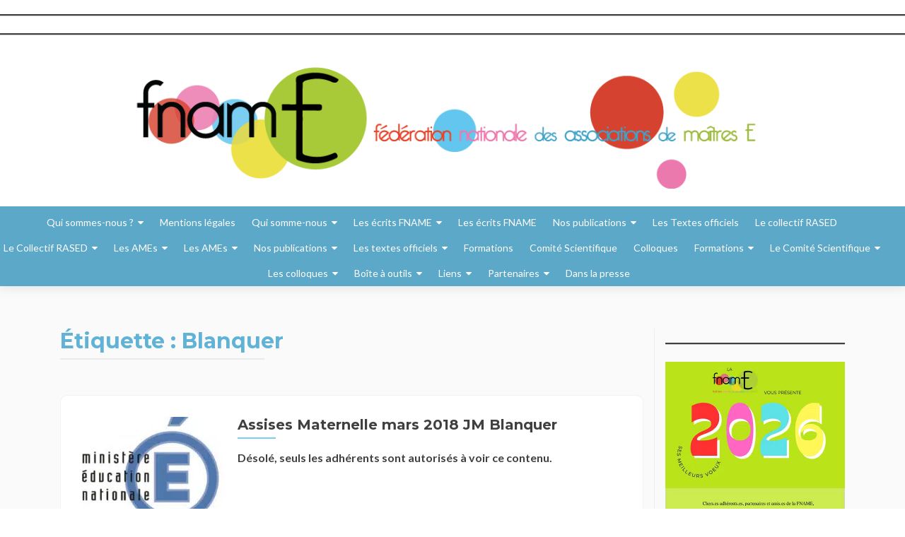

--- FILE ---
content_type: text/html; charset=UTF-8
request_url: https://fname.fr/tag/blanquer/?date=2023-8-1&t=list
body_size: 21953
content:



<!DOCTYPE html>

<html lang="fr-FR" >

<head>
	
<meta charset="UTF-8">
<meta name="viewport" content="width=device-width, initial-scale=1">
<link rel="profile" href="http://gmpg.org/xfn/11">
<link rel="pingback" href="https://fname.fr/xmlrpc.php">
<title>Blanquer</title>
<meta name='robots' content='max-image-preview:large' />
<link rel='dns-prefetch' href='//fonts.googleapis.com' />
<link rel="alternate" type="application/rss+xml" title=" &raquo; Flux" href="https://fname.fr/feed/" />
<link rel="alternate" type="application/rss+xml" title=" &raquo; Flux des commentaires" href="https://fname.fr/comments/feed/" />
<style id='wp-img-auto-sizes-contain-inline-css' type='text/css'>
img:is([sizes=auto i],[sizes^="auto," i]){contain-intrinsic-size:3000px 1500px}
/*# sourceURL=wp-img-auto-sizes-contain-inline-css */
</style>
<style id='wp-emoji-styles-inline-css' type='text/css'>

	img.wp-smiley, img.emoji {
		display: inline !important;
		border: none !important;
		box-shadow: none !important;
		height: 1em !important;
		width: 1em !important;
		margin: 0 0.07em !important;
		vertical-align: -0.1em !important;
		background: none !important;
		padding: 0 !important;
	}
/*# sourceURL=wp-emoji-styles-inline-css */
</style>
<style id='wp-block-library-inline-css' type='text/css'>
:root{--wp-block-synced-color:#7a00df;--wp-block-synced-color--rgb:122,0,223;--wp-bound-block-color:var(--wp-block-synced-color);--wp-editor-canvas-background:#ddd;--wp-admin-theme-color:#007cba;--wp-admin-theme-color--rgb:0,124,186;--wp-admin-theme-color-darker-10:#006ba1;--wp-admin-theme-color-darker-10--rgb:0,107,160.5;--wp-admin-theme-color-darker-20:#005a87;--wp-admin-theme-color-darker-20--rgb:0,90,135;--wp-admin-border-width-focus:2px}@media (min-resolution:192dpi){:root{--wp-admin-border-width-focus:1.5px}}.wp-element-button{cursor:pointer}:root .has-very-light-gray-background-color{background-color:#eee}:root .has-very-dark-gray-background-color{background-color:#313131}:root .has-very-light-gray-color{color:#eee}:root .has-very-dark-gray-color{color:#313131}:root .has-vivid-green-cyan-to-vivid-cyan-blue-gradient-background{background:linear-gradient(135deg,#00d084,#0693e3)}:root .has-purple-crush-gradient-background{background:linear-gradient(135deg,#34e2e4,#4721fb 50%,#ab1dfe)}:root .has-hazy-dawn-gradient-background{background:linear-gradient(135deg,#faaca8,#dad0ec)}:root .has-subdued-olive-gradient-background{background:linear-gradient(135deg,#fafae1,#67a671)}:root .has-atomic-cream-gradient-background{background:linear-gradient(135deg,#fdd79a,#004a59)}:root .has-nightshade-gradient-background{background:linear-gradient(135deg,#330968,#31cdcf)}:root .has-midnight-gradient-background{background:linear-gradient(135deg,#020381,#2874fc)}:root{--wp--preset--font-size--normal:16px;--wp--preset--font-size--huge:42px}.has-regular-font-size{font-size:1em}.has-larger-font-size{font-size:2.625em}.has-normal-font-size{font-size:var(--wp--preset--font-size--normal)}.has-huge-font-size{font-size:var(--wp--preset--font-size--huge)}.has-text-align-center{text-align:center}.has-text-align-left{text-align:left}.has-text-align-right{text-align:right}.has-fit-text{white-space:nowrap!important}#end-resizable-editor-section{display:none}.aligncenter{clear:both}.items-justified-left{justify-content:flex-start}.items-justified-center{justify-content:center}.items-justified-right{justify-content:flex-end}.items-justified-space-between{justify-content:space-between}.screen-reader-text{border:0;clip-path:inset(50%);height:1px;margin:-1px;overflow:hidden;padding:0;position:absolute;width:1px;word-wrap:normal!important}.screen-reader-text:focus{background-color:#ddd;clip-path:none;color:#444;display:block;font-size:1em;height:auto;left:5px;line-height:normal;padding:15px 23px 14px;text-decoration:none;top:5px;width:auto;z-index:100000}html :where(.has-border-color){border-style:solid}html :where([style*=border-top-color]){border-top-style:solid}html :where([style*=border-right-color]){border-right-style:solid}html :where([style*=border-bottom-color]){border-bottom-style:solid}html :where([style*=border-left-color]){border-left-style:solid}html :where([style*=border-width]){border-style:solid}html :where([style*=border-top-width]){border-top-style:solid}html :where([style*=border-right-width]){border-right-style:solid}html :where([style*=border-bottom-width]){border-bottom-style:solid}html :where([style*=border-left-width]){border-left-style:solid}html :where(img[class*=wp-image-]){height:auto;max-width:100%}:where(figure){margin:0 0 1em}html :where(.is-position-sticky){--wp-admin--admin-bar--position-offset:var(--wp-admin--admin-bar--height,0px)}@media screen and (max-width:600px){html :where(.is-position-sticky){--wp-admin--admin-bar--position-offset:0px}}

/*# sourceURL=wp-block-library-inline-css */
</style><style id='wp-block-heading-inline-css' type='text/css'>
h1:where(.wp-block-heading).has-background,h2:where(.wp-block-heading).has-background,h3:where(.wp-block-heading).has-background,h4:where(.wp-block-heading).has-background,h5:where(.wp-block-heading).has-background,h6:where(.wp-block-heading).has-background{padding:1.25em 2.375em}h1.has-text-align-left[style*=writing-mode]:where([style*=vertical-lr]),h1.has-text-align-right[style*=writing-mode]:where([style*=vertical-rl]),h2.has-text-align-left[style*=writing-mode]:where([style*=vertical-lr]),h2.has-text-align-right[style*=writing-mode]:where([style*=vertical-rl]),h3.has-text-align-left[style*=writing-mode]:where([style*=vertical-lr]),h3.has-text-align-right[style*=writing-mode]:where([style*=vertical-rl]),h4.has-text-align-left[style*=writing-mode]:where([style*=vertical-lr]),h4.has-text-align-right[style*=writing-mode]:where([style*=vertical-rl]),h5.has-text-align-left[style*=writing-mode]:where([style*=vertical-lr]),h5.has-text-align-right[style*=writing-mode]:where([style*=vertical-rl]),h6.has-text-align-left[style*=writing-mode]:where([style*=vertical-lr]),h6.has-text-align-right[style*=writing-mode]:where([style*=vertical-rl]){rotate:180deg}
/*# sourceURL=https://fname.fr/wp-includes/blocks/heading/style.min.css */
</style>
<style id='wp-block-image-inline-css' type='text/css'>
.wp-block-image>a,.wp-block-image>figure>a{display:inline-block}.wp-block-image img{box-sizing:border-box;height:auto;max-width:100%;vertical-align:bottom}@media not (prefers-reduced-motion){.wp-block-image img.hide{visibility:hidden}.wp-block-image img.show{animation:show-content-image .4s}}.wp-block-image[style*=border-radius] img,.wp-block-image[style*=border-radius]>a{border-radius:inherit}.wp-block-image.has-custom-border img{box-sizing:border-box}.wp-block-image.aligncenter{text-align:center}.wp-block-image.alignfull>a,.wp-block-image.alignwide>a{width:100%}.wp-block-image.alignfull img,.wp-block-image.alignwide img{height:auto;width:100%}.wp-block-image .aligncenter,.wp-block-image .alignleft,.wp-block-image .alignright,.wp-block-image.aligncenter,.wp-block-image.alignleft,.wp-block-image.alignright{display:table}.wp-block-image .aligncenter>figcaption,.wp-block-image .alignleft>figcaption,.wp-block-image .alignright>figcaption,.wp-block-image.aligncenter>figcaption,.wp-block-image.alignleft>figcaption,.wp-block-image.alignright>figcaption{caption-side:bottom;display:table-caption}.wp-block-image .alignleft{float:left;margin:.5em 1em .5em 0}.wp-block-image .alignright{float:right;margin:.5em 0 .5em 1em}.wp-block-image .aligncenter{margin-left:auto;margin-right:auto}.wp-block-image :where(figcaption){margin-bottom:1em;margin-top:.5em}.wp-block-image.is-style-circle-mask img{border-radius:9999px}@supports ((-webkit-mask-image:none) or (mask-image:none)) or (-webkit-mask-image:none){.wp-block-image.is-style-circle-mask img{border-radius:0;-webkit-mask-image:url('data:image/svg+xml;utf8,<svg viewBox="0 0 100 100" xmlns="http://www.w3.org/2000/svg"><circle cx="50" cy="50" r="50"/></svg>');mask-image:url('data:image/svg+xml;utf8,<svg viewBox="0 0 100 100" xmlns="http://www.w3.org/2000/svg"><circle cx="50" cy="50" r="50"/></svg>');mask-mode:alpha;-webkit-mask-position:center;mask-position:center;-webkit-mask-repeat:no-repeat;mask-repeat:no-repeat;-webkit-mask-size:contain;mask-size:contain}}:root :where(.wp-block-image.is-style-rounded img,.wp-block-image .is-style-rounded img){border-radius:9999px}.wp-block-image figure{margin:0}.wp-lightbox-container{display:flex;flex-direction:column;position:relative}.wp-lightbox-container img{cursor:zoom-in}.wp-lightbox-container img:hover+button{opacity:1}.wp-lightbox-container button{align-items:center;backdrop-filter:blur(16px) saturate(180%);background-color:#5a5a5a40;border:none;border-radius:4px;cursor:zoom-in;display:flex;height:20px;justify-content:center;opacity:0;padding:0;position:absolute;right:16px;text-align:center;top:16px;width:20px;z-index:100}@media not (prefers-reduced-motion){.wp-lightbox-container button{transition:opacity .2s ease}}.wp-lightbox-container button:focus-visible{outline:3px auto #5a5a5a40;outline:3px auto -webkit-focus-ring-color;outline-offset:3px}.wp-lightbox-container button:hover{cursor:pointer;opacity:1}.wp-lightbox-container button:focus{opacity:1}.wp-lightbox-container button:focus,.wp-lightbox-container button:hover,.wp-lightbox-container button:not(:hover):not(:active):not(.has-background){background-color:#5a5a5a40;border:none}.wp-lightbox-overlay{box-sizing:border-box;cursor:zoom-out;height:100vh;left:0;overflow:hidden;position:fixed;top:0;visibility:hidden;width:100%;z-index:100000}.wp-lightbox-overlay .close-button{align-items:center;cursor:pointer;display:flex;justify-content:center;min-height:40px;min-width:40px;padding:0;position:absolute;right:calc(env(safe-area-inset-right) + 16px);top:calc(env(safe-area-inset-top) + 16px);z-index:5000000}.wp-lightbox-overlay .close-button:focus,.wp-lightbox-overlay .close-button:hover,.wp-lightbox-overlay .close-button:not(:hover):not(:active):not(.has-background){background:none;border:none}.wp-lightbox-overlay .lightbox-image-container{height:var(--wp--lightbox-container-height);left:50%;overflow:hidden;position:absolute;top:50%;transform:translate(-50%,-50%);transform-origin:top left;width:var(--wp--lightbox-container-width);z-index:9999999999}.wp-lightbox-overlay .wp-block-image{align-items:center;box-sizing:border-box;display:flex;height:100%;justify-content:center;margin:0;position:relative;transform-origin:0 0;width:100%;z-index:3000000}.wp-lightbox-overlay .wp-block-image img{height:var(--wp--lightbox-image-height);min-height:var(--wp--lightbox-image-height);min-width:var(--wp--lightbox-image-width);width:var(--wp--lightbox-image-width)}.wp-lightbox-overlay .wp-block-image figcaption{display:none}.wp-lightbox-overlay button{background:none;border:none}.wp-lightbox-overlay .scrim{background-color:#fff;height:100%;opacity:.9;position:absolute;width:100%;z-index:2000000}.wp-lightbox-overlay.active{visibility:visible}@media not (prefers-reduced-motion){.wp-lightbox-overlay.active{animation:turn-on-visibility .25s both}.wp-lightbox-overlay.active img{animation:turn-on-visibility .35s both}.wp-lightbox-overlay.show-closing-animation:not(.active){animation:turn-off-visibility .35s both}.wp-lightbox-overlay.show-closing-animation:not(.active) img{animation:turn-off-visibility .25s both}.wp-lightbox-overlay.zoom.active{animation:none;opacity:1;visibility:visible}.wp-lightbox-overlay.zoom.active .lightbox-image-container{animation:lightbox-zoom-in .4s}.wp-lightbox-overlay.zoom.active .lightbox-image-container img{animation:none}.wp-lightbox-overlay.zoom.active .scrim{animation:turn-on-visibility .4s forwards}.wp-lightbox-overlay.zoom.show-closing-animation:not(.active){animation:none}.wp-lightbox-overlay.zoom.show-closing-animation:not(.active) .lightbox-image-container{animation:lightbox-zoom-out .4s}.wp-lightbox-overlay.zoom.show-closing-animation:not(.active) .lightbox-image-container img{animation:none}.wp-lightbox-overlay.zoom.show-closing-animation:not(.active) .scrim{animation:turn-off-visibility .4s forwards}}@keyframes show-content-image{0%{visibility:hidden}99%{visibility:hidden}to{visibility:visible}}@keyframes turn-on-visibility{0%{opacity:0}to{opacity:1}}@keyframes turn-off-visibility{0%{opacity:1;visibility:visible}99%{opacity:0;visibility:visible}to{opacity:0;visibility:hidden}}@keyframes lightbox-zoom-in{0%{transform:translate(calc((-100vw + var(--wp--lightbox-scrollbar-width))/2 + var(--wp--lightbox-initial-left-position)),calc(-50vh + var(--wp--lightbox-initial-top-position))) scale(var(--wp--lightbox-scale))}to{transform:translate(-50%,-50%) scale(1)}}@keyframes lightbox-zoom-out{0%{transform:translate(-50%,-50%) scale(1);visibility:visible}99%{visibility:visible}to{transform:translate(calc((-100vw + var(--wp--lightbox-scrollbar-width))/2 + var(--wp--lightbox-initial-left-position)),calc(-50vh + var(--wp--lightbox-initial-top-position))) scale(var(--wp--lightbox-scale));visibility:hidden}}
/*# sourceURL=https://fname.fr/wp-includes/blocks/image/style.min.css */
</style>
<style id='wp-block-search-inline-css' type='text/css'>
.wp-block-search__button{margin-left:10px;word-break:normal}.wp-block-search__button.has-icon{line-height:0}.wp-block-search__button svg{height:1.25em;min-height:24px;min-width:24px;width:1.25em;fill:currentColor;vertical-align:text-bottom}:where(.wp-block-search__button){border:1px solid #ccc;padding:6px 10px}.wp-block-search__inside-wrapper{display:flex;flex:auto;flex-wrap:nowrap;max-width:100%}.wp-block-search__label{width:100%}.wp-block-search.wp-block-search__button-only .wp-block-search__button{box-sizing:border-box;display:flex;flex-shrink:0;justify-content:center;margin-left:0;max-width:100%}.wp-block-search.wp-block-search__button-only .wp-block-search__inside-wrapper{min-width:0!important;transition-property:width}.wp-block-search.wp-block-search__button-only .wp-block-search__input{flex-basis:100%;transition-duration:.3s}.wp-block-search.wp-block-search__button-only.wp-block-search__searchfield-hidden,.wp-block-search.wp-block-search__button-only.wp-block-search__searchfield-hidden .wp-block-search__inside-wrapper{overflow:hidden}.wp-block-search.wp-block-search__button-only.wp-block-search__searchfield-hidden .wp-block-search__input{border-left-width:0!important;border-right-width:0!important;flex-basis:0;flex-grow:0;margin:0;min-width:0!important;padding-left:0!important;padding-right:0!important;width:0!important}:where(.wp-block-search__input){appearance:none;border:1px solid #949494;flex-grow:1;font-family:inherit;font-size:inherit;font-style:inherit;font-weight:inherit;letter-spacing:inherit;line-height:inherit;margin-left:0;margin-right:0;min-width:3rem;padding:8px;text-decoration:unset!important;text-transform:inherit}:where(.wp-block-search__button-inside .wp-block-search__inside-wrapper){background-color:#fff;border:1px solid #949494;box-sizing:border-box;padding:4px}:where(.wp-block-search__button-inside .wp-block-search__inside-wrapper) .wp-block-search__input{border:none;border-radius:0;padding:0 4px}:where(.wp-block-search__button-inside .wp-block-search__inside-wrapper) .wp-block-search__input:focus{outline:none}:where(.wp-block-search__button-inside .wp-block-search__inside-wrapper) :where(.wp-block-search__button){padding:4px 8px}.wp-block-search.aligncenter .wp-block-search__inside-wrapper{margin:auto}.wp-block[data-align=right] .wp-block-search.wp-block-search__button-only .wp-block-search__inside-wrapper{float:right}
/*# sourceURL=https://fname.fr/wp-includes/blocks/search/style.min.css */
</style>
<style id='wp-block-paragraph-inline-css' type='text/css'>
.is-small-text{font-size:.875em}.is-regular-text{font-size:1em}.is-large-text{font-size:2.25em}.is-larger-text{font-size:3em}.has-drop-cap:not(:focus):first-letter{float:left;font-size:8.4em;font-style:normal;font-weight:100;line-height:.68;margin:.05em .1em 0 0;text-transform:uppercase}body.rtl .has-drop-cap:not(:focus):first-letter{float:none;margin-left:.1em}p.has-drop-cap.has-background{overflow:hidden}:root :where(p.has-background){padding:1.25em 2.375em}:where(p.has-text-color:not(.has-link-color)) a{color:inherit}p.has-text-align-left[style*="writing-mode:vertical-lr"],p.has-text-align-right[style*="writing-mode:vertical-rl"]{rotate:180deg}
/*# sourceURL=https://fname.fr/wp-includes/blocks/paragraph/style.min.css */
</style>
<style id='wp-block-separator-inline-css' type='text/css'>
@charset "UTF-8";.wp-block-separator{border:none;border-top:2px solid}:root :where(.wp-block-separator.is-style-dots){height:auto;line-height:1;text-align:center}:root :where(.wp-block-separator.is-style-dots):before{color:currentColor;content:"···";font-family:serif;font-size:1.5em;letter-spacing:2em;padding-left:2em}.wp-block-separator.is-style-dots{background:none!important;border:none!important}
/*# sourceURL=https://fname.fr/wp-includes/blocks/separator/style.min.css */
</style>
<style id='global-styles-inline-css' type='text/css'>
:root{--wp--preset--aspect-ratio--square: 1;--wp--preset--aspect-ratio--4-3: 4/3;--wp--preset--aspect-ratio--3-4: 3/4;--wp--preset--aspect-ratio--3-2: 3/2;--wp--preset--aspect-ratio--2-3: 2/3;--wp--preset--aspect-ratio--16-9: 16/9;--wp--preset--aspect-ratio--9-16: 9/16;--wp--preset--color--black: #000000;--wp--preset--color--cyan-bluish-gray: #abb8c3;--wp--preset--color--white: #ffffff;--wp--preset--color--pale-pink: #f78da7;--wp--preset--color--vivid-red: #cf2e2e;--wp--preset--color--luminous-vivid-orange: #ff6900;--wp--preset--color--luminous-vivid-amber: #fcb900;--wp--preset--color--light-green-cyan: #7bdcb5;--wp--preset--color--vivid-green-cyan: #00d084;--wp--preset--color--pale-cyan-blue: #8ed1fc;--wp--preset--color--vivid-cyan-blue: #0693e3;--wp--preset--color--vivid-purple: #9b51e0;--wp--preset--gradient--vivid-cyan-blue-to-vivid-purple: linear-gradient(135deg,rgb(6,147,227) 0%,rgb(155,81,224) 100%);--wp--preset--gradient--light-green-cyan-to-vivid-green-cyan: linear-gradient(135deg,rgb(122,220,180) 0%,rgb(0,208,130) 100%);--wp--preset--gradient--luminous-vivid-amber-to-luminous-vivid-orange: linear-gradient(135deg,rgb(252,185,0) 0%,rgb(255,105,0) 100%);--wp--preset--gradient--luminous-vivid-orange-to-vivid-red: linear-gradient(135deg,rgb(255,105,0) 0%,rgb(207,46,46) 100%);--wp--preset--gradient--very-light-gray-to-cyan-bluish-gray: linear-gradient(135deg,rgb(238,238,238) 0%,rgb(169,184,195) 100%);--wp--preset--gradient--cool-to-warm-spectrum: linear-gradient(135deg,rgb(74,234,220) 0%,rgb(151,120,209) 20%,rgb(207,42,186) 40%,rgb(238,44,130) 60%,rgb(251,105,98) 80%,rgb(254,248,76) 100%);--wp--preset--gradient--blush-light-purple: linear-gradient(135deg,rgb(255,206,236) 0%,rgb(152,150,240) 100%);--wp--preset--gradient--blush-bordeaux: linear-gradient(135deg,rgb(254,205,165) 0%,rgb(254,45,45) 50%,rgb(107,0,62) 100%);--wp--preset--gradient--luminous-dusk: linear-gradient(135deg,rgb(255,203,112) 0%,rgb(199,81,192) 50%,rgb(65,88,208) 100%);--wp--preset--gradient--pale-ocean: linear-gradient(135deg,rgb(255,245,203) 0%,rgb(182,227,212) 50%,rgb(51,167,181) 100%);--wp--preset--gradient--electric-grass: linear-gradient(135deg,rgb(202,248,128) 0%,rgb(113,206,126) 100%);--wp--preset--gradient--midnight: linear-gradient(135deg,rgb(2,3,129) 0%,rgb(40,116,252) 100%);--wp--preset--font-size--small: 13px;--wp--preset--font-size--medium: 20px;--wp--preset--font-size--large: 36px;--wp--preset--font-size--x-large: 42px;--wp--preset--spacing--20: 0.44rem;--wp--preset--spacing--30: 0.67rem;--wp--preset--spacing--40: 1rem;--wp--preset--spacing--50: 1.5rem;--wp--preset--spacing--60: 2.25rem;--wp--preset--spacing--70: 3.38rem;--wp--preset--spacing--80: 5.06rem;--wp--preset--shadow--natural: 6px 6px 9px rgba(0, 0, 0, 0.2);--wp--preset--shadow--deep: 12px 12px 50px rgba(0, 0, 0, 0.4);--wp--preset--shadow--sharp: 6px 6px 0px rgba(0, 0, 0, 0.2);--wp--preset--shadow--outlined: 6px 6px 0px -3px rgb(255, 255, 255), 6px 6px rgb(0, 0, 0);--wp--preset--shadow--crisp: 6px 6px 0px rgb(0, 0, 0);}:where(.is-layout-flex){gap: 0.5em;}:where(.is-layout-grid){gap: 0.5em;}body .is-layout-flex{display: flex;}.is-layout-flex{flex-wrap: wrap;align-items: center;}.is-layout-flex > :is(*, div){margin: 0;}body .is-layout-grid{display: grid;}.is-layout-grid > :is(*, div){margin: 0;}:where(.wp-block-columns.is-layout-flex){gap: 2em;}:where(.wp-block-columns.is-layout-grid){gap: 2em;}:where(.wp-block-post-template.is-layout-flex){gap: 1.25em;}:where(.wp-block-post-template.is-layout-grid){gap: 1.25em;}.has-black-color{color: var(--wp--preset--color--black) !important;}.has-cyan-bluish-gray-color{color: var(--wp--preset--color--cyan-bluish-gray) !important;}.has-white-color{color: var(--wp--preset--color--white) !important;}.has-pale-pink-color{color: var(--wp--preset--color--pale-pink) !important;}.has-vivid-red-color{color: var(--wp--preset--color--vivid-red) !important;}.has-luminous-vivid-orange-color{color: var(--wp--preset--color--luminous-vivid-orange) !important;}.has-luminous-vivid-amber-color{color: var(--wp--preset--color--luminous-vivid-amber) !important;}.has-light-green-cyan-color{color: var(--wp--preset--color--light-green-cyan) !important;}.has-vivid-green-cyan-color{color: var(--wp--preset--color--vivid-green-cyan) !important;}.has-pale-cyan-blue-color{color: var(--wp--preset--color--pale-cyan-blue) !important;}.has-vivid-cyan-blue-color{color: var(--wp--preset--color--vivid-cyan-blue) !important;}.has-vivid-purple-color{color: var(--wp--preset--color--vivid-purple) !important;}.has-black-background-color{background-color: var(--wp--preset--color--black) !important;}.has-cyan-bluish-gray-background-color{background-color: var(--wp--preset--color--cyan-bluish-gray) !important;}.has-white-background-color{background-color: var(--wp--preset--color--white) !important;}.has-pale-pink-background-color{background-color: var(--wp--preset--color--pale-pink) !important;}.has-vivid-red-background-color{background-color: var(--wp--preset--color--vivid-red) !important;}.has-luminous-vivid-orange-background-color{background-color: var(--wp--preset--color--luminous-vivid-orange) !important;}.has-luminous-vivid-amber-background-color{background-color: var(--wp--preset--color--luminous-vivid-amber) !important;}.has-light-green-cyan-background-color{background-color: var(--wp--preset--color--light-green-cyan) !important;}.has-vivid-green-cyan-background-color{background-color: var(--wp--preset--color--vivid-green-cyan) !important;}.has-pale-cyan-blue-background-color{background-color: var(--wp--preset--color--pale-cyan-blue) !important;}.has-vivid-cyan-blue-background-color{background-color: var(--wp--preset--color--vivid-cyan-blue) !important;}.has-vivid-purple-background-color{background-color: var(--wp--preset--color--vivid-purple) !important;}.has-black-border-color{border-color: var(--wp--preset--color--black) !important;}.has-cyan-bluish-gray-border-color{border-color: var(--wp--preset--color--cyan-bluish-gray) !important;}.has-white-border-color{border-color: var(--wp--preset--color--white) !important;}.has-pale-pink-border-color{border-color: var(--wp--preset--color--pale-pink) !important;}.has-vivid-red-border-color{border-color: var(--wp--preset--color--vivid-red) !important;}.has-luminous-vivid-orange-border-color{border-color: var(--wp--preset--color--luminous-vivid-orange) !important;}.has-luminous-vivid-amber-border-color{border-color: var(--wp--preset--color--luminous-vivid-amber) !important;}.has-light-green-cyan-border-color{border-color: var(--wp--preset--color--light-green-cyan) !important;}.has-vivid-green-cyan-border-color{border-color: var(--wp--preset--color--vivid-green-cyan) !important;}.has-pale-cyan-blue-border-color{border-color: var(--wp--preset--color--pale-cyan-blue) !important;}.has-vivid-cyan-blue-border-color{border-color: var(--wp--preset--color--vivid-cyan-blue) !important;}.has-vivid-purple-border-color{border-color: var(--wp--preset--color--vivid-purple) !important;}.has-vivid-cyan-blue-to-vivid-purple-gradient-background{background: var(--wp--preset--gradient--vivid-cyan-blue-to-vivid-purple) !important;}.has-light-green-cyan-to-vivid-green-cyan-gradient-background{background: var(--wp--preset--gradient--light-green-cyan-to-vivid-green-cyan) !important;}.has-luminous-vivid-amber-to-luminous-vivid-orange-gradient-background{background: var(--wp--preset--gradient--luminous-vivid-amber-to-luminous-vivid-orange) !important;}.has-luminous-vivid-orange-to-vivid-red-gradient-background{background: var(--wp--preset--gradient--luminous-vivid-orange-to-vivid-red) !important;}.has-very-light-gray-to-cyan-bluish-gray-gradient-background{background: var(--wp--preset--gradient--very-light-gray-to-cyan-bluish-gray) !important;}.has-cool-to-warm-spectrum-gradient-background{background: var(--wp--preset--gradient--cool-to-warm-spectrum) !important;}.has-blush-light-purple-gradient-background{background: var(--wp--preset--gradient--blush-light-purple) !important;}.has-blush-bordeaux-gradient-background{background: var(--wp--preset--gradient--blush-bordeaux) !important;}.has-luminous-dusk-gradient-background{background: var(--wp--preset--gradient--luminous-dusk) !important;}.has-pale-ocean-gradient-background{background: var(--wp--preset--gradient--pale-ocean) !important;}.has-electric-grass-gradient-background{background: var(--wp--preset--gradient--electric-grass) !important;}.has-midnight-gradient-background{background: var(--wp--preset--gradient--midnight) !important;}.has-small-font-size{font-size: var(--wp--preset--font-size--small) !important;}.has-medium-font-size{font-size: var(--wp--preset--font-size--medium) !important;}.has-large-font-size{font-size: var(--wp--preset--font-size--large) !important;}.has-x-large-font-size{font-size: var(--wp--preset--font-size--x-large) !important;}
/*# sourceURL=global-styles-inline-css */
</style>

<style id='classic-theme-styles-inline-css' type='text/css'>
/*! This file is auto-generated */
.wp-block-button__link{color:#fff;background-color:#32373c;border-radius:9999px;box-shadow:none;text-decoration:none;padding:calc(.667em + 2px) calc(1.333em + 2px);font-size:1.125em}.wp-block-file__button{background:#32373c;color:#fff;text-decoration:none}
/*# sourceURL=/wp-includes/css/classic-themes.min.css */
</style>
<link rel='stylesheet' id='bbp-default-css' href='https://fname.fr/wp-content/plugins/bbpress/templates/default/css/bbpress.min.css?ver=2.6.14' type='text/css' media='all' />
<link rel='stylesheet' id='contact-form-7-css' href='https://fname.fr/wp-content/plugins/contact-form-7/includes/css/styles.css?ver=6.1.4' type='text/css' media='all' />
<style id='contact-form-7-inline-css' type='text/css'>
.wpcf7 .wpcf7-recaptcha iframe {margin-bottom: 0;}.wpcf7 .wpcf7-recaptcha[data-align="center"] > div {margin: 0 auto;}.wpcf7 .wpcf7-recaptcha[data-align="right"] > div {margin: 0 0 0 auto;}
/*# sourceURL=contact-form-7-inline-css */
</style>
<link rel='stylesheet' id='bwg_fonts-css' href='https://fname.fr/wp-content/plugins/photo-gallery/css/bwg-fonts/fonts.css?ver=0.0.1' type='text/css' media='all' />
<link rel='stylesheet' id='sumoselect-css' href='https://fname.fr/wp-content/plugins/photo-gallery/css/sumoselect.min.css?ver=3.4.6' type='text/css' media='all' />
<link rel='stylesheet' id='mCustomScrollbar-css' href='https://fname.fr/wp-content/plugins/photo-gallery/css/jquery.mCustomScrollbar.min.css?ver=3.1.5' type='text/css' media='all' />
<link rel='stylesheet' id='bwg_frontend-css' href='https://fname.fr/wp-content/plugins/photo-gallery/css/styles.min.css?ver=1.8.37' type='text/css' media='all' />
<link rel='stylesheet' id='dashicons-css' href='https://fname.fr/wp-includes/css/dashicons.min.css?ver=08582c' type='text/css' media='all' />
<link rel='stylesheet' id='to-top-css' href='https://fname.fr/wp-content/plugins/to-top/public/css/to-top-public.css?ver=2.5.5' type='text/css' media='all' />
<link rel='stylesheet' id='ecwd-popup-style-css' href='https://fname.fr/wp-content/plugins/event-calendar-wd/css/ecwd_popup.css?ver=1.1.55_5a7364476c2b9' type='text/css' media='all' />
<link rel='stylesheet' id='ecwd_font-awesome-css' href='https://fname.fr/wp-content/plugins/event-calendar-wd/css/font-awesome/font-awesome.css?ver=1.1.55_5a7364476c2b9' type='text/css' media='all' />
<link rel='stylesheet' id='ecwd-public-css' href='https://fname.fr/wp-content/plugins/event-calendar-wd/css/style.css?ver=1.1.55_5a7364476c2b9' type='text/css' media='all' />
<link rel='stylesheet' id='zerif_bootstrap_style-css' href='https://fname.fr/wp-content/themes/zerif-lite/css/bootstrap.css?ver=08582c' type='text/css' media='all' />
<link rel='stylesheet' id='zerif_fontawesome-css' href='https://fname.fr/wp-content/themes/zerif-lite/css/font-awesome.min.css?ver=v1' type='text/css' media='all' />
<link rel='stylesheet' id='chld_thm_cfg_parent-css' href='https://fname.fr/wp-content/themes/zerif-lite/style.css?ver=08582c' type='text/css' media='all' />
<link rel='stylesheet' id='zerif_font-css' href='//fonts.googleapis.com/css?family=Lato%3A300%2C400%2C700%2C400italic%7CMontserrat%3A400%2C700%7CHomemade+Apple&#038;subset=latin%2Clatin-ext' type='text/css' media='all' />
<link rel='stylesheet' id='zerif_font_all-css' href='//fonts.googleapis.com/css?family=Open+Sans%3A300%2C300italic%2C400%2C400italic%2C600%2C600italic%2C700%2C700italic%2C800%2C800italic&#038;subset=latin&#038;ver=08582c' type='text/css' media='all' />
<link rel='stylesheet' id='zerif_style-css' href='https://fname.fr/wp-content/themes/zerif-lite-child/style.css?ver=v1' type='text/css' media='all' />
<style id='zerif_style-inline-css' type='text/css'>
body.home.page:not(.page-template-template-frontpage) {
			background-image: none !important;
		}
/*# sourceURL=zerif_style-inline-css */
</style>
<link rel='stylesheet' id='zerif_responsive_style-css' href='https://fname.fr/wp-content/themes/zerif-lite/css/responsive.css?ver=v1' type='text/css' media='all' />
<link rel='stylesheet' id='wpzoom-social-icons-socicon-css' href='https://fname.fr/wp-content/plugins/social-icons-widget-by-wpzoom/assets/css/wpzoom-socicon.css?ver=1768523424' type='text/css' media='all' />
<link rel='stylesheet' id='wpzoom-social-icons-genericons-css' href='https://fname.fr/wp-content/plugins/social-icons-widget-by-wpzoom/assets/css/genericons.css?ver=1768523424' type='text/css' media='all' />
<link rel='stylesheet' id='wpzoom-social-icons-academicons-css' href='https://fname.fr/wp-content/plugins/social-icons-widget-by-wpzoom/assets/css/academicons.min.css?ver=1768523424' type='text/css' media='all' />
<link rel='stylesheet' id='wpzoom-social-icons-font-awesome-3-css' href='https://fname.fr/wp-content/plugins/social-icons-widget-by-wpzoom/assets/css/font-awesome-3.min.css?ver=1768523424' type='text/css' media='all' />
<link rel='stylesheet' id='wpzoom-social-icons-styles-css' href='https://fname.fr/wp-content/plugins/social-icons-widget-by-wpzoom/assets/css/wpzoom-social-icons-styles.css?ver=1768523424' type='text/css' media='all' />
<link rel='stylesheet' id='login-with-ajax-css' href='https://fname.fr/wp-content/plugins/login-with-ajax/templates/widget.css?ver=4.5.1' type='text/css' media='all' />
<link rel='stylesheet' id='tablepress-default-css' href='https://fname.fr/wp-content/plugins/tablepress/css/build/default.css?ver=3.2.6' type='text/css' media='all' />
<link rel='preload' as='font'  id='wpzoom-social-icons-font-academicons-woff2-css' href='https://fname.fr/wp-content/plugins/social-icons-widget-by-wpzoom/assets/font/academicons.woff2?v=1.9.2'  type='font/woff2' crossorigin />
<link rel='preload' as='font'  id='wpzoom-social-icons-font-fontawesome-3-woff2-css' href='https://fname.fr/wp-content/plugins/social-icons-widget-by-wpzoom/assets/font/fontawesome-webfont.woff2?v=4.7.0'  type='font/woff2' crossorigin />
<link rel='preload' as='font'  id='wpzoom-social-icons-font-genericons-woff-css' href='https://fname.fr/wp-content/plugins/social-icons-widget-by-wpzoom/assets/font/Genericons.woff'  type='font/woff' crossorigin />
<link rel='preload' as='font'  id='wpzoom-social-icons-font-socicon-woff2-css' href='https://fname.fr/wp-content/plugins/social-icons-widget-by-wpzoom/assets/font/socicon.woff2?v=4.5.4'  type='font/woff2' crossorigin />
<script type="text/javascript" src="https://fname.fr/wp-includes/js/jquery/jquery.min.js?ver=3.7.1" id="jquery-core-js"></script>
<script type="text/javascript" src="https://fname.fr/wp-includes/js/jquery/jquery-migrate.min.js?ver=3.4.1" id="jquery-migrate-js"></script>
<script type="text/javascript" src="https://fname.fr/wp-content/plugins/photo-gallery/js/jquery.sumoselect.min.js?ver=3.4.6" id="sumoselect-js"></script>
<script type="text/javascript" src="https://fname.fr/wp-content/plugins/photo-gallery/js/tocca.min.js?ver=2.0.9" id="bwg_mobile-js"></script>
<script type="text/javascript" src="https://fname.fr/wp-content/plugins/photo-gallery/js/jquery.mCustomScrollbar.concat.min.js?ver=3.1.5" id="mCustomScrollbar-js"></script>
<script type="text/javascript" src="https://fname.fr/wp-content/plugins/photo-gallery/js/jquery.fullscreen.min.js?ver=0.6.0" id="jquery-fullscreen-js"></script>
<script type="text/javascript" id="bwg_frontend-js-extra">
/* <![CDATA[ */
var bwg_objectsL10n = {"bwg_field_required":"field is required.","bwg_mail_validation":"This is not a valid email address.","bwg_search_result":"There are no images matching your search.","bwg_select_tag":"Select Tag","bwg_order_by":"Order By","bwg_search":"Search","bwg_show_ecommerce":"Show Ecommerce","bwg_hide_ecommerce":"Hide Ecommerce","bwg_show_comments":"Show Comments","bwg_hide_comments":"Hide Comments","bwg_restore":"Restore","bwg_maximize":"Maximize","bwg_fullscreen":"Fullscreen","bwg_exit_fullscreen":"Exit Fullscreen","bwg_search_tag":"SEARCH...","bwg_tag_no_match":"No tags found","bwg_all_tags_selected":"All tags selected","bwg_tags_selected":"tags selected","play":"Play","pause":"Pause","is_pro":"","bwg_play":"Play","bwg_pause":"Pause","bwg_hide_info":"Hide info","bwg_show_info":"Show info","bwg_hide_rating":"Hide rating","bwg_show_rating":"Show rating","ok":"Ok","cancel":"Cancel","select_all":"Select all","lazy_load":"0","lazy_loader":"https://fname.fr/wp-content/plugins/photo-gallery/images/ajax_loader.png","front_ajax":"0","bwg_tag_see_all":"see all tags","bwg_tag_see_less":"see less tags"};
//# sourceURL=bwg_frontend-js-extra
/* ]]> */
</script>
<script type="text/javascript" src="https://fname.fr/wp-content/plugins/photo-gallery/js/scripts.min.js?ver=1.8.37" id="bwg_frontend-js"></script>
<script type="text/javascript" id="to-top-js-extra">
/* <![CDATA[ */
var to_top_options = {"scroll_offset":"100","icon_opacity":"50","style":"icon","icon_type":"dashicons-arrow-up-alt2","icon_color":"#ffffff","icon_bg_color":"#000000","icon_size":"32","border_radius":"5","image":"https://fname.fr/wp-content/plugins/to-top/admin/images/default.png","image_width":"65","image_alt":"","location":"bottom-right","margin_x":"20","margin_y":"20","show_on_admin":"0","enable_autohide":"0","autohide_time":"2","enable_hide_small_device":"0","small_device_max_width":"640","reset":"0"};
//# sourceURL=to-top-js-extra
/* ]]> */
</script>
<script async type="text/javascript" src="https://fname.fr/wp-content/plugins/to-top/public/js/to-top-public.js?ver=2.5.5" id="to-top-js"></script>
<script type="text/javascript" id="login-with-ajax-js-extra">
/* <![CDATA[ */
var LWA = {"ajaxurl":"https://fname.fr/wp-admin/admin-ajax.php","off":""};
//# sourceURL=login-with-ajax-js-extra
/* ]]> */
</script>
<script type="text/javascript" src="https://fname.fr/wp-content/plugins/login-with-ajax/templates/login-with-ajax.legacy.min.js?ver=4.5.1" id="login-with-ajax-js"></script>
<script type="text/javascript" src="https://fname.fr/wp-content/plugins/login-with-ajax/ajaxify/ajaxify.min.js?ver=4.5.1" id="login-with-ajax-ajaxify-js"></script>
<link rel="https://api.w.org/" href="https://fname.fr/wp-json/" /><link rel="alternate" title="JSON" type="application/json" href="https://fname.fr/wp-json/wp/v2/tags/364" /><link rel="EditURI" type="application/rsd+xml" title="RSD" href="https://fname.fr/xmlrpc.php?rsd" />

<!-- Saisissez vos scripts ici --><!-- Analytics by WP Statistics - https://wp-statistics.com -->
<style type="text/css" id="custom-background-css">
body.custom-background { background-color: #bfbfbf; background-image: url("https://fname.fr/wp-content/uploads/2020/04/Composition1-11.jpg"); background-position: right top; background-size: contain; background-repeat: repeat; background-attachment: scroll; }
</style>
	<link rel="icon" href="https://fname.fr/wp-content/uploads/2017/10/logofname-1-150x97.png" sizes="32x32" />
<link rel="icon" href="https://fname.fr/wp-content/uploads/2017/10/logofname-1.png" sizes="192x192" />
<link rel="apple-touch-icon" href="https://fname.fr/wp-content/uploads/2017/10/logofname-1.png" />
<meta name="msapplication-TileImage" content="https://fname.fr/wp-content/uploads/2017/10/logofname-1.png" />


     
</head>


	<body class="archive tag tag-blanquer tag-364 wp-theme-zerif-lite wp-child-theme-zerif-lite-child ecwd-theme-parent-zerif-lite ecwd-theme-child-zerif-lite-child group-blog" >



<div id="mobilebgfix">
	<div class="mobile-bg-fix-img-wrap">
		<div class="mobile-bg-fix-img"></div>
	</div>
	<div class="mobile-bg-fix-whole-site">


<header id="home" class="header" itemscope="itemscope" itemtype="http://schema.org/WPHeader">

	<div id="main-nav" class="navbar navbar-inverse bs-docs-nav" role="banner">
        
			<div class="navbar-header responsive-logo">

				<button class="navbar-toggle collapsed" type="button" data-toggle="collapse" data-target=".bs-navbar-collapse">

				<span class="sr-only">Afficher/masquer la navigation</span>

				<span class="icon-bar"></span>

				<span class="icon-bar"></span>

				<span class="icon-bar"></span>

				</button>
                <!-- ajout de ma nouvelle widget area -->
  <div id="header-widget-area" class="nwa-header-widget widget-area" role="complementary">
 <div class="nwa-widget">
<hr class="wp-block-separator has-alpha-channel-opacity"/>
</div><div class="nwa-widget">
<p></p>
</div><div class="nwa-widget">
<hr class="wp-block-separator has-alpha-channel-opacity"/>
</div><div class="nwa-widget"></div> </div>
  <!-- fin nouvelle widget area -->
                <div class="navbar-brand" itemscope itemtype="http://schema.org/Organization">
   <a href="http://fname.fr/"> <img src="/wp-content/uploads/2017/11/logofname.png" alt="fnamelogo"></a>
												<a href="/fname"></a>
							<div class="site-title-tagline-wrapper">
								<h1 class="site-title">
									<a href=" https://fname.fr/ ">
																			</a>
								</h1>

								
							</div> <!-- /.site-title-tagline-wrapper -->

						
					</div> <!-- /.navbar-brand -->

				</div> <!-- /.navbar-header -->
					<nav class="navbar-collapse bs-navbar-collapse collapse" id="site-navigation" itemscope itemtype="http://schema.org/SiteNavigationElement">
			<a class="screen-reader-text skip-link" href="#content">Aller au contenu principal</a>
			<ul id="menu-nouveau-menu-fname" class="nav navbar-nav navbar-right responsive-nav main-nav-list"><li id="menu-item-8529" class="menu-item menu-item-type-custom menu-item-object-custom menu-item-has-children menu-item-8529"><a href="#">Qui sommes-nous ?</a>
<ul class="sub-menu">
	<li id="menu-item-7944" class="menu-item menu-item-type-taxonomy menu-item-object-category menu-item-has-children menu-item-7944"><a href="https://fname.fr/category/qui-sommes-nous/statuts-et-reglement-interieur/">Statuts et Règlement intérieur</a>
	<ul class="sub-menu">
		<li id="menu-item-7943" class="menu-item menu-item-type-post_type menu-item-object-page menu-item-7943"><a href="https://fname.fr/les-statuts/">Les Statuts</a></li>
		<li id="menu-item-8101" class="menu-item menu-item-type-post_type menu-item-object-page menu-item-8101"><a href="https://fname.fr/le-reglement-interieur/">Le règlement intérieur</a></li>
	</ul>
</li>
	<li id="menu-item-8295" class="menu-item menu-item-type-post_type menu-item-object-page menu-item-8295"><a href="https://fname.fr/presentation-de-la-fname/">Présentation de la FNAME</a></li>
	<li id="menu-item-10766" class="menu-item menu-item-type-post_type menu-item-object-page menu-item-10766"><a href="https://fname.fr/specificite-du-maitre-e/">Spécificité des ES-ADP</a></li>
	<li id="menu-item-8102" class="menu-item menu-item-type-post_type menu-item-object-page menu-item-8102"><a href="https://fname.fr/composition-du-bureau-national/">Le Bureau National</a></li>
	<li id="menu-item-7949" class="menu-item menu-item-type-post_type menu-item-object-post menu-item-7949"><a href="https://fname.fr/2025/10/16/orientations-et-perspectives-de-la-fname-pour-2017-2018/">Orientations et perspectives 2025/2026</a></li>
	<li id="menu-item-27182" class="menu-item menu-item-type-taxonomy menu-item-object-category menu-item-27182"><a href="https://fname.fr/category/calendrier20252026/">Calendrier 2025 2026</a></li>
	<li id="menu-item-8103" class="menu-item menu-item-type-post_type menu-item-object-page menu-item-8103"><a href="https://fname.fr/adhesions-2021-2022/">Adhésions FNAME</a></li>
</ul>
</li>
<li id="menu-item-8626" class="menu-item menu-item-type-post_type menu-item-object-page menu-item-8626"><a href="https://fname.fr/mentions-legales-2/">Mentions légales</a></li>
<li id="menu-item-6154" class="menu-item menu-item-type-custom menu-item-object-custom menu-item-has-children menu-item-6154"><a href="#">Qui somme-nous</a>
<ul class="sub-menu">
	<li id="menu-item-6117" class="menu-item menu-item-type-custom menu-item-object-custom menu-item-has-children menu-item-6117"><a href="#">Status et RI</a>
	<ul class="sub-menu">
		<li id="menu-item-5859" class="menu-item menu-item-type-post_type menu-item-object-page menu-item-5859"><a href="https://fname.fr/les-statuts/">Statuts</a></li>
	</ul>
</li>
</ul>
</li>
<li id="menu-item-8530" class="menu-item menu-item-type-custom menu-item-object-custom menu-item-has-children menu-item-8530"><a href="#">Les écrits FNAME</a>
<ul class="sub-menu">
	<li id="menu-item-7951" class="menu-item menu-item-type-taxonomy menu-item-object-category menu-item-has-children menu-item-7951"><a href="https://fname.fr/category/les-ecrits-fname/les-comptes-rendus/">Les comptes-rendus</a>
	<ul class="sub-menu">
		<li id="menu-item-7954" class="menu-item menu-item-type-taxonomy menu-item-object-category menu-item-7954"><a href="https://fname.fr/category/les-ecrits-fname/les-comptes-rendus/les-ca/">Les CA / AG</a></li>
		<li id="menu-item-7952" class="menu-item menu-item-type-taxonomy menu-item-object-category menu-item-7952"><a href="https://fname.fr/category/les-ecrits-fname/les-comptes-rendus/avec-linstitution/">Avec l&rsquo;Institution</a></li>
		<li id="menu-item-7953" class="menu-item menu-item-type-taxonomy menu-item-object-category menu-item-7953"><a href="https://fname.fr/category/les-ecrits-fname/les-comptes-rendus/avec-les-partenaires/">Avec les partenaires</a></li>
	</ul>
</li>
	<li id="menu-item-7956" class="menu-item menu-item-type-taxonomy menu-item-object-category menu-item-has-children menu-item-7956"><a href="https://fname.fr/category/les-ecrits-fname/les-documents-ressource/">Les documents ressource</a>
	<ul class="sub-menu">
		<li id="menu-item-7957" class="menu-item menu-item-type-taxonomy menu-item-object-category menu-item-has-children menu-item-7957"><a href="https://fname.fr/category/les-ecrits-fname/les-documents-ressource/charte-du-maitre-e/">Charte de l&rsquo;ES-ADP</a>
		<ul class="sub-menu">
			<li id="menu-item-8122" class="menu-item menu-item-type-post_type menu-item-object-page menu-item-8122"><a href="https://fname.fr/charte-du-maitre-e/">Charte de l’ES-ADP</a></li>
			<li id="menu-item-8123" class="menu-item menu-item-type-post_type menu-item-object-post menu-item-8123"><a href="https://fname.fr/2018/02/26/la-charte-illustree-du-maitre-e/">Charte illustrée</a></li>
			<li id="menu-item-8124" class="menu-item menu-item-type-post_type menu-item-object-post menu-item-8124"><a href="https://fname.fr/2018/02/26/charte-en-10-points-du-maitre-e-de-la-fname/">Charte en 10 points</a></li>
		</ul>
</li>
		<li id="menu-item-8853" class="menu-item menu-item-type-post_type menu-item-object-post menu-item-8853"><a href="https://fname.fr/2018/02/26/tableau-de-comparaison-maitre-e-conseiller-pedagogique/">Conseiller Pédagogique / ES-ADP</a></li>
		<li id="menu-item-7959" class="menu-item menu-item-type-taxonomy menu-item-object-category menu-item-has-children menu-item-7959"><a href="https://fname.fr/category/les-ecrits-fname/les-documents-ressource/le-pole-ressource/">Le Pôle ressource</a>
		<ul class="sub-menu">
			<li id="menu-item-8297" class="menu-item menu-item-type-post_type menu-item-object-post menu-item-8297"><a href="https://fname.fr/2018/02/26/le-maitre-e-dans-ses-roles-de-personne-ressource/">L&rsquo;ES-ADP dans ses rôles de personne-ressource</a></li>
			<li id="menu-item-8752" class="menu-item menu-item-type-post_type menu-item-object-page menu-item-8752"><a href="https://fname.fr/enquete-pole-ressource-collectif-rased-version-complete-fname/">Enquête Pôle Ressource Collectif RASED Version complète FNAME</a></li>
			<li id="menu-item-8724" class="menu-item menu-item-type-post_type menu-item-object-post menu-item-8724"><a href="https://fname.fr/2018/02/26/le-pole-ressource-de-circonscription/">Le pôle ressource de circonscription</a></li>
		</ul>
</li>
		<li id="menu-item-8775" class="menu-item menu-item-type-post_type menu-item-object-page menu-item-8775"><a href="https://fname.fr/maitre-supplementaire-maitre-e/">Maitre supplémentaire / ES-ADP</a></li>
		<li id="menu-item-8776" class="menu-item menu-item-type-post_type menu-item-object-post menu-item-8776"><a href="https://fname.fr/2018/03/04/orthophoniste-maitre-e/">Orthophoniste / ES-ADP</a></li>
	</ul>
</li>
	<li id="menu-item-7962" class="menu-item menu-item-type-taxonomy menu-item-object-category menu-item-has-children menu-item-7962"><a href="https://fname.fr/category/les-ecrits-fname/les-communiques/">Les communiqués</a>
	<ul class="sub-menu">
		<li id="menu-item-8777" class="menu-item menu-item-type-post_type menu-item-object-post menu-item-8777"><a href="https://fname.fr/2018/02/26/communique-fname-fno-10-02-2014/">Communiqué FNAME – FNO</a></li>
		<li id="menu-item-8778" class="menu-item menu-item-type-post_type menu-item-object-post menu-item-8778"><a href="https://fname.fr/2018/02/26/texte-commun-fcpe-fname-fnaren-pour-une-ecole-bienveillante-et-prevenante/">FCPE/FNAME/FNAREN Pour une école bienveillante</a></li>
		<li id="menu-item-8779" class="menu-item menu-item-type-post_type menu-item-object-post menu-item-8779"><a href="https://fname.fr/2018/03/10/concertation-nationale-2012/">Contributions 2012 Refondation de l’École de la République</a></li>
		<li id="menu-item-8780" class="menu-item menu-item-type-post_type menu-item-object-post menu-item-8780"><a href="https://fname.fr/2018/03/04/contribution-de-la-fname-au-chantier-de-la-renovation-de-la-formation-des-enseignants-specialises/">Contributions 2015 Chantier de la rénovation</a></li>
		<li id="menu-item-8781" class="menu-item menu-item-type-post_type menu-item-object-page menu-item-8781"><a href="https://fname.fr/pratiques-collaboratives-du-maitre-e/">Pratiques collaboratives de l&rsquo;ES-ADP</a></li>
		<li id="menu-item-8782" class="menu-item menu-item-type-post_type menu-item-object-post menu-item-8782"><a href="https://fname.fr/2018/02/26/les-rased-sont-indispensables-pour-la-bien-traitance-de-tous-eleves-et-enseignants-decembre-2015/">Rased et bien-traitance</a></li>
	</ul>
</li>
	<li id="menu-item-8801" class="menu-item menu-item-type-taxonomy menu-item-object-category menu-item-8801"><a href="https://fname.fr/category/les-ecrits-fname/les-brochures/">Les brochures</a></li>
	<li id="menu-item-8540" class="menu-item menu-item-type-taxonomy menu-item-object-category menu-item-8540"><a href="https://fname.fr/category/les-ecrits-fname/autres-les-ecrits-fname/">Autres</a></li>
</ul>
</li>
<li id="menu-item-6155" class="menu-item menu-item-type-custom menu-item-object-custom menu-item-6155"><a href="#">Les écrits FNAME</a></li>
<li id="menu-item-8531" class="menu-item menu-item-type-custom menu-item-object-custom menu-item-has-children menu-item-8531"><a href="#">Nos publications</a>
<ul class="sub-menu">
	<li id="menu-item-7979" class="menu-item menu-item-type-taxonomy menu-item-object-category menu-item-has-children menu-item-7979"><a href="https://fname.fr/category/nos-publications/fname/">FNAME</a>
	<ul class="sub-menu">
		<li id="menu-item-7980" class="menu-item menu-item-type-taxonomy menu-item-object-category menu-item-7980"><a href="https://fname.fr/category/nos-publications/fname/communiques/">Communiqués</a></li>
		<li id="menu-item-7982" class="menu-item menu-item-type-taxonomy menu-item-object-category menu-item-7982"><a href="https://fname.fr/category/nos-publications/fname/lettre-fname/">Lettre FNAME</a></li>
		<li id="menu-item-7981" class="menu-item menu-item-type-taxonomy menu-item-object-category menu-item-7981"><a href="https://fname.fr/category/nos-publications/fname/interactions/">Interactions</a></li>
	</ul>
</li>
	<li id="menu-item-7985" class="menu-item menu-item-type-taxonomy menu-item-object-category menu-item-has-children menu-item-7985"><a href="https://fname.fr/category/nos-publications/partenaire/">Partenaire</a>
	<ul class="sub-menu">
		<li id="menu-item-7986" class="menu-item menu-item-type-taxonomy menu-item-object-category menu-item-has-children menu-item-7986"><a href="https://fname.fr/category/nos-publications/partenaire/retz/">RETZ</a>
		<ul class="sub-menu">
			<li id="menu-item-7987" class="menu-item menu-item-type-taxonomy menu-item-object-category menu-item-7987"><a href="https://fname.fr/category/nos-publications/partenaire/retz/les-publications/">Les publications</a></li>
		</ul>
</li>
	</ul>
</li>
	<li id="menu-item-7983" class="menu-item menu-item-type-taxonomy menu-item-object-category menu-item-has-children menu-item-7983"><a href="https://fname.fr/category/nos-publications/la-boutique/">La boutique</a>
	<ul class="sub-menu">
		<li id="menu-item-8492" class="menu-item menu-item-type-taxonomy menu-item-object-category menu-item-8492"><a href="https://fname.fr/category/nos-publications/la-boutique/les-publications-la-boutique/">Les Publications</a></li>
		<li id="menu-item-8134" class="menu-item menu-item-type-post_type menu-item-object-page menu-item-8134"><a href="https://fname.fr/tarifs-des-publications-et-bon-de-commande/">Bon de commande</a></li>
	</ul>
</li>
</ul>
</li>
<li id="menu-item-5850" class="menu-item menu-item-type-custom menu-item-object-custom menu-item-5850"><a href="#">Les Textes officiels</a></li>
<li id="menu-item-6703" class="menu-item menu-item-type-custom menu-item-object-custom menu-item-6703"><a href="#">Le collectif RASED</a></li>
<li id="menu-item-8532" class="menu-item menu-item-type-custom menu-item-object-custom menu-item-has-children menu-item-8532"><a href="#">Le Collectif RASED</a>
<ul class="sub-menu">
	<li id="menu-item-8783" class="menu-item menu-item-type-post_type menu-item-object-post menu-item-8783"><a href="https://fname.fr/2018/03/16/historique-du-collectif-rased/">Présentation</a></li>
	<li id="menu-item-8854" class="menu-item menu-item-type-post_type menu-item-object-post menu-item-8854"><a href="https://fname.fr/2020/12/02/cr-reunions-du-collectif-rased/">Les réunions</a></li>
	<li id="menu-item-8723" class="menu-item menu-item-type-post_type menu-item-object-post menu-item-8723"><a href="https://fname.fr/2018/02/28/enquete-pole-ressource-juin-2016/">Enquête Pôle Ressource Juin 2016</a></li>
	<li id="menu-item-8610" class="menu-item menu-item-type-taxonomy menu-item-object-category menu-item-8610"><a href="https://fname.fr/category/le-collectif-rased/les-actions-le-collectif-rased/">Les actions</a></li>
	<li id="menu-item-8301" class="menu-item menu-item-type-post_type menu-item-object-post menu-item-8301"><a href="https://fname.fr/2018/03/01/rased-un-enjeu-davenir-communique-du-collectif-national-rased-reactions-a-letude-iredu-2/">RASED : un enjeu d’avenir</a></li>
</ul>
</li>
<li id="menu-item-5956" class="menu-item menu-item-type-custom menu-item-object-custom menu-item-has-children menu-item-5956"><a href="#">Les AMEs</a>
<ul class="sub-menu">
	<li id="menu-item-6115" class="menu-item menu-item-type-post_type menu-item-object-page menu-item-6115"><a href="https://fname.fr/ordrejour/">Ordre du jour CA du 25 juin 2021</a></li>
</ul>
</li>
<li id="menu-item-8533" class="menu-item menu-item-type-custom menu-item-object-custom menu-item-has-children menu-item-8533"><a href="#">Les AMEs</a>
<ul class="sub-menu">
	<li id="menu-item-25649" class="menu-item menu-item-type-taxonomy menu-item-object-category menu-item-25649"><a href="https://fname.fr/category/les-ames/cartedesames/">Carte des AMEs</a></li>
	<li id="menu-item-14789" class="menu-item menu-item-type-taxonomy menu-item-object-category menu-item-14789"><a href="https://fname.fr/category/les-ames/fnameame/">FNAME/AME</a></li>
	<li id="menu-item-10912" class="menu-item menu-item-type-taxonomy menu-item-object-category menu-item-10912"><a href="https://fname.fr/category/des-liens/desliens/">Des liens</a></li>
	<li id="menu-item-7975" class="menu-item menu-item-type-taxonomy menu-item-object-category menu-item-has-children menu-item-7975"><a href="https://fname.fr/category/les-ames/les-aides-a-projet/">Les aides à projet</a>
	<ul class="sub-menu">
		<li id="menu-item-7977" class="menu-item menu-item-type-post_type menu-item-object-post menu-item-7977"><a href="https://fname.fr/2023/10/21/formulaire-de-demande-daide-a-projet/">Le formulaire</a></li>
		<li id="menu-item-8302" class="menu-item menu-item-type-taxonomy menu-item-object-category menu-item-8302"><a href="https://fname.fr/category/les-ames/les-aides-a-projet/les-cr/">Les CR</a></li>
	</ul>
</li>
</ul>
</li>
<li id="menu-item-6708" class="menu-item menu-item-type-custom menu-item-object-custom menu-item-has-children menu-item-6708"><a href="#">Nos publications</a>
<ul class="sub-menu">
	<li id="menu-item-6710" class="menu-item menu-item-type-custom menu-item-object-custom menu-item-6710"><a href="#">FNAME</a></li>
	<li id="menu-item-6098" class="menu-item menu-item-type-custom menu-item-object-custom menu-item-6098"><a href="#">Partenaires</a></li>
</ul>
</li>
<li id="menu-item-8534" class="menu-item menu-item-type-custom menu-item-object-custom menu-item-has-children menu-item-8534"><a href="#">Les textes officiels</a>
<ul class="sub-menu">
	<li id="menu-item-8495" class="menu-item menu-item-type-post_type menu-item-object-post menu-item-8495"><a href="https://fname.fr/2018/03/05/presentation-les-textes-officiels-de-lash/">Présentation</a></li>
	<li id="menu-item-8785" class="menu-item menu-item-type-post_type menu-item-object-post menu-item-8785"><a href="https://fname.fr/2018/03/01/rased-adaptation-et-integration-psychologues-scolaires/">RASED</a></li>
	<li id="menu-item-8784" class="menu-item menu-item-type-post_type menu-item-object-post menu-item-8784"><a href="https://fname.fr/2018/03/01/la-formation/">Formation</a></li>
	<li id="menu-item-8305" class="menu-item menu-item-type-taxonomy menu-item-object-category menu-item-has-children menu-item-8305"><a href="https://fname.fr/category/les-textes-officiels/ash/">ASH</a>
	<ul class="sub-menu">
		<li id="menu-item-8790" class="menu-item menu-item-type-post_type menu-item-object-post menu-item-8790"><a href="https://fname.fr/2018/03/01/le-pai-projet-daccueil-individualise/">Le PAI (Projet d’Accueil Individualisé)</a></li>
		<li id="menu-item-8791" class="menu-item menu-item-type-post_type menu-item-object-post menu-item-8791"><a href="https://fname.fr/2018/03/01/le-pps-projet-personnalise-de-scolarisation/">Le PPS (Projet Personnalisé de Scolarisation)</a></li>
		<li id="menu-item-8792" class="menu-item menu-item-type-post_type menu-item-object-post menu-item-8792"><a href="https://fname.fr/2018/03/01/le-pap-plan-daccompagnement-personnalise/">Le PAP (Plan d’Accompagnement Personnalisé)</a></li>
		<li id="menu-item-8793" class="menu-item menu-item-type-post_type menu-item-object-post menu-item-8793"><a href="https://fname.fr/2018/03/01/les-ulis/">Les ULIS</a></li>
		<li id="menu-item-8794" class="menu-item menu-item-type-post_type menu-item-object-post menu-item-8794"><a href="https://fname.fr/2018/03/01/orientation-et-accompagnement-des-enfants-et-des-adolescents-handicapes/">Orientation et accompagnement des enfants et des adolescents handicapés</a></li>
		<li id="menu-item-8795" class="menu-item menu-item-type-post_type menu-item-object-post menu-item-8795"><a href="https://fname.fr/2018/03/11/les-commissions-de-leducation-speciale-2/">Les commissions de l’éducation spéciale</a></li>
	</ul>
</li>
	<li id="menu-item-8306" class="menu-item menu-item-type-taxonomy menu-item-object-category menu-item-has-children menu-item-8306"><a href="https://fname.fr/category/les-textes-officiels/autres/">Autres</a>
	<ul class="sub-menu">
		<li id="menu-item-12995" class="menu-item menu-item-type-taxonomy menu-item-object-category menu-item-12995"><a href="https://fname.fr/category/les-textes-officiels/pour-une-ecole-inclusive/">Pour une école inclusive</a></li>
		<li id="menu-item-12816" class="menu-item menu-item-type-taxonomy menu-item-object-category menu-item-12816"><a href="https://fname.fr/category/les-textes-officiels/reperer-et-orienter-les-eleves-en-situation-de-souffrance-psychique/">Repérer et orienter les élèves en situation de souffrance psychique</a></li>
		<li id="menu-item-9591" class="menu-item menu-item-type-post_type menu-item-object-post menu-item-9591"><a href="https://fname.fr/2018/04/27/4-priorites-pour-renforcer-la-maitrise-des-fondamentaux/">4 priorités pour renforcer la maîtrise des fondamentaux</a></li>
		<li id="menu-item-8796" class="menu-item menu-item-type-post_type menu-item-object-post menu-item-8796"><a href="https://fname.fr/2018/03/01/organisation-et-fonctionnement/">Organisation et fonctionnement</a></li>
		<li id="menu-item-8797" class="menu-item menu-item-type-post_type menu-item-object-post menu-item-8797"><a href="https://fname.fr/2018/03/01/troubles-du-langage-oral-et-ecrit-troubles-des-apprentissages/">Troubles du langage oral et écrit – Troubles des apprentissages</a></li>
		<li id="menu-item-8798" class="menu-item menu-item-type-post_type menu-item-object-post menu-item-8798"><a href="https://fname.fr/2018/03/11/les-principaux-textes-generaux/">Les principaux textes généraux</a></li>
	</ul>
</li>
</ul>
</li>
<li id="menu-item-5896" class="menu-item menu-item-type-custom menu-item-object-custom menu-item-5896"><a href="#">Formations</a></li>
<li id="menu-item-5904" class="menu-item menu-item-type-custom menu-item-object-custom menu-item-5904"><a href="#">Comité Scientifique</a></li>
<li id="menu-item-5905" class="menu-item menu-item-type-custom menu-item-object-custom menu-item-5905"><a href="#">Colloques</a></li>
<li id="menu-item-8535" class="menu-item menu-item-type-custom menu-item-object-custom menu-item-has-children menu-item-8535"><a href="#">Formations</a>
<ul class="sub-menu">
	<li id="menu-item-7989" class="menu-item menu-item-type-taxonomy menu-item-object-category menu-item-has-children menu-item-7989"><a href="https://fname.fr/category/formations/fname-formations/">FNAME</a>
	<ul class="sub-menu">
		<li id="menu-item-8498" class="menu-item menu-item-type-taxonomy menu-item-object-category menu-item-8498"><a href="https://fname.fr/category/formations/fname-formations/la-commission-formation-fname-formations/">La Commission Formation</a></li>
		<li id="menu-item-19463" class="menu-item menu-item-type-taxonomy menu-item-object-category menu-item-19463"><a href="https://fname.fr/category/formations/formations20212022/">Formations 2021/2022</a></li>
		<li id="menu-item-14169" class="menu-item menu-item-type-taxonomy menu-item-object-category menu-item-14169"><a href="https://fname.fr/category/formations/formations20202021/">Formations 2020/2021</a></li>
		<li id="menu-item-12164" class="menu-item menu-item-type-taxonomy menu-item-object-category menu-item-12164"><a href="https://fname.fr/category/formations/formations20192020/">Formations 2019/2020</a></li>
		<li id="menu-item-7995" class="menu-item menu-item-type-taxonomy menu-item-object-category menu-item-7995"><a href="https://fname.fr/category/formations/fname-formations/j3f/">Jeu des 3 Figures</a></li>
		<li id="menu-item-8027" class="menu-item menu-item-type-taxonomy menu-item-object-category menu-item-8027"><a href="https://fname.fr/category/formations/fname-formations/r-action/">Recherche Action Abludis</a></li>
		<li id="menu-item-7991" class="menu-item menu-item-type-taxonomy menu-item-object-category menu-item-7991"><a href="https://fname.fr/category/formations/fname-formations/3-6-9-12/">« Apprivoiser les écrans »</a></li>
		<li id="menu-item-9936" class="menu-item menu-item-type-taxonomy menu-item-object-category menu-item-9936"><a href="https://fname.fr/category/formations/treteaux-de-france/">Tréteaux de France</a></li>
		<li id="menu-item-7993" class="menu-item menu-item-type-taxonomy menu-item-object-category menu-item-7993"><a href="https://fname.fr/category/formations/fname-formations/ateliers-philo-agsas/">Ateliers AGSAS</a></li>
	</ul>
</li>
	<li id="menu-item-8001" class="menu-item menu-item-type-taxonomy menu-item-object-category menu-item-has-children menu-item-8001"><a href="https://fname.fr/category/formations/forum-des-rased/">Forum des RASED</a>
	<ul class="sub-menu">
		<li id="menu-item-27776" class="menu-item menu-item-type-taxonomy menu-item-object-category menu-item-27776"><a href="https://fname.fr/category/forum2026/">Forum 2026</a></li>
		<li id="menu-item-27755" class="menu-item menu-item-type-taxonomy menu-item-object-category menu-item-27755"><a href="https://fname.fr/category/formations/forum-des-rased/forum-2025/">Forum 2025</a></li>
		<li id="menu-item-25013" class="menu-item menu-item-type-taxonomy menu-item-object-category menu-item-25013"><a href="https://fname.fr/category/formations/forum-des-rased/forum-2023/">Forum 2023</a></li>
		<li id="menu-item-23558" class="menu-item menu-item-type-taxonomy menu-item-object-category menu-item-23558"><a href="https://fname.fr/category/formations/forum-des-rased/forum2022/">Forum 2022</a></li>
		<li id="menu-item-15858" class="menu-item menu-item-type-taxonomy menu-item-object-category menu-item-15858"><a href="https://fname.fr/category/formations/forum-des-rased/forum2021/">Forum 2021</a></li>
		<li id="menu-item-15861" class="menu-item menu-item-type-taxonomy menu-item-object-category menu-item-15861"><a href="https://fname.fr/category/formations/forum-des-rased/forum2020/">Forum 2020</a></li>
		<li id="menu-item-12485" class="menu-item menu-item-type-taxonomy menu-item-object-category menu-item-12485"><a href="https://fname.fr/category/formations/forum-des-rased/2019/">Forum 2019</a></li>
		<li id="menu-item-10738" class="menu-item menu-item-type-taxonomy menu-item-object-category menu-item-10738"><a href="https://fname.fr/category/formations/forum-des-rased/forum-2018/">Forum 2018</a></li>
		<li id="menu-item-8015" class="menu-item menu-item-type-taxonomy menu-item-object-category menu-item-8015"><a href="https://fname.fr/category/formations/forum-des-rased/2017/">Forum 2017</a></li>
		<li id="menu-item-8012" class="menu-item menu-item-type-taxonomy menu-item-object-category menu-item-8012"><a href="https://fname.fr/category/formations/forum-des-rased/2016/">Forum 2016</a></li>
		<li id="menu-item-8009" class="menu-item menu-item-type-taxonomy menu-item-object-category menu-item-8009"><a href="https://fname.fr/category/formations/forum-des-rased/2015/">Forum 2015</a></li>
		<li id="menu-item-8006" class="menu-item menu-item-type-taxonomy menu-item-object-category menu-item-8006"><a href="https://fname.fr/category/formations/forum-des-rased/2014/">Forum 2014</a></li>
		<li id="menu-item-8857" class="menu-item menu-item-type-post_type menu-item-object-post menu-item-8857"><a href="https://fname.fr/2018/02/26/interaction-special-forum-des-rased2013/">Forum 2013</a></li>
		<li id="menu-item-8856" class="menu-item menu-item-type-post_type menu-item-object-post menu-item-8856"><a href="https://fname.fr/2018/03/01/interactions-forum-2012/">Forum 2012</a></li>
		<li id="menu-item-15645" class="menu-item menu-item-type-taxonomy menu-item-object-category menu-item-15645"><a href="https://fname.fr/category/formations/forum-des-rased/2011/">Forum 2011</a></li>
		<li id="menu-item-8855" class="menu-item menu-item-type-post_type menu-item-object-post menu-item-8855"><a href="https://fname.fr/2018/03/18/interactions-forum-des-rased2010/">Forum 2010</a></li>
	</ul>
</li>
	<li id="menu-item-8035" class="menu-item menu-item-type-taxonomy menu-item-object-category menu-item-has-children menu-item-8035"><a href="https://fname.fr/category/formations/partenaires/">Partenaires</a>
	<ul class="sub-menu">
		<li id="menu-item-8547" class="menu-item menu-item-type-taxonomy menu-item-object-category menu-item-8547"><a href="https://fname.fr/category/formations/partenaires/cepe/">CEPE</a></li>
		<li id="menu-item-8032" class="menu-item menu-item-type-taxonomy menu-item-object-category menu-item-8032"><a href="https://fname.fr/category/formations/partenaires/gfen/">GFEN</a></li>
		<li id="menu-item-8029" class="menu-item menu-item-type-taxonomy menu-item-object-category menu-item-8029"><a href="https://fname.fr/category/formations/partenaires/agsas/">AGSAS</a></li>
		<li id="menu-item-8034" class="menu-item menu-item-type-taxonomy menu-item-object-category menu-item-8034"><a href="https://fname.fr/category/formations/partenaires/afev-jres/">AFEV / JRES</a></li>
	</ul>
</li>
	<li id="menu-item-9615" class="menu-item menu-item-type-taxonomy menu-item-object-category menu-item-9615"><a href="https://fname.fr/category/formations/desoutils/">Des outils</a></li>
</ul>
</li>
<li id="menu-item-8536" class="menu-item menu-item-type-custom menu-item-object-custom menu-item-has-children menu-item-8536"><a href="#">Le Comité Scientifique</a>
<ul class="sub-menu">
	<li id="menu-item-8500" class="menu-item menu-item-type-taxonomy menu-item-object-category menu-item-8500"><a href="https://fname.fr/category/le-comite-scientifique/le-fonctionnement/">Le fonctionnement</a></li>
	<li id="menu-item-8037" class="menu-item menu-item-type-taxonomy menu-item-object-category menu-item-has-children menu-item-8037"><a href="https://fname.fr/category/le-comite-scientifique/les-documents/">Les documents</a>
	<ul class="sub-menu">
		<li id="menu-item-26663" class="menu-item menu-item-type-taxonomy menu-item-object-category menu-item-26663"><a href="https://fname.fr/category/fnameparis2024/">Fname+ Paris2024</a></li>
		<li id="menu-item-25525" class="menu-item menu-item-type-taxonomy menu-item-object-category menu-item-25525"><a href="https://fname.fr/category/le-comite-scientifique/fnamedole2023/">FNAME+ Dole2023</a></li>
		<li id="menu-item-25526" class="menu-item menu-item-type-taxonomy menu-item-object-category menu-item-25526"><a href="https://fname.fr/category/le-comite-scientifique/fname-lyon-2022/">FNAME+ Lyon 2022</a></li>
		<li id="menu-item-12978" class="menu-item menu-item-type-taxonomy menu-item-object-category menu-item-12978"><a href="https://fname.fr/category/le-comite-scientifique/les-documents/fname-2019/">FNAME+ Niort 2019</a></li>
		<li id="menu-item-15867" class="menu-item menu-item-type-taxonomy menu-item-object-category menu-item-15867"><a href="https://fname.fr/category/le-comite-scientifique/les-documents/fnamerennes2018/">FNAME+ Rennes 2018</a></li>
		<li id="menu-item-8311" class="menu-item menu-item-type-taxonomy menu-item-object-category menu-item-8311"><a href="https://fname.fr/category/le-comite-scientifique/les-documents/fname-paris-2017/">FNAME+ Paris 2017</a></li>
		<li id="menu-item-8312" class="menu-item menu-item-type-taxonomy menu-item-object-category menu-item-8312"><a href="https://fname.fr/category/le-comite-scientifique/les-documents/fname-tours-2016/">FNAME+ Tours 2016</a></li>
		<li id="menu-item-9398" class="menu-item menu-item-type-post_type menu-item-object-post menu-item-9398"><a href="https://fname.fr/2018/03/01/le-compte-rendu-4/">FNAME+ Le Mans 2015</a></li>
		<li id="menu-item-9399" class="menu-item menu-item-type-post_type menu-item-object-post menu-item-9399"><a href="https://fname.fr/2018/03/01/le-compte-rendu-3/">FNAME+ Brest 2014</a></li>
		<li id="menu-item-9400" class="menu-item menu-item-type-post_type menu-item-object-post menu-item-9400"><a href="https://fname.fr/2018/03/01/le-compte-rendu-2/">FNAME+ Orléans 2013</a></li>
		<li id="menu-item-9397" class="menu-item menu-item-type-post_type menu-item-object-post menu-item-9397"><a href="https://fname.fr/2018/03/04/le-compte-rendu-7/">Table Ronde Cenon 2012</a></li>
		<li id="menu-item-9402" class="menu-item menu-item-type-post_type menu-item-object-post menu-item-9402"><a href="https://fname.fr/2018/03/05/test/">FNAME+ Rouen 2011</a></li>
		<li id="menu-item-9401" class="menu-item menu-item-type-post_type menu-item-object-post menu-item-9401"><a href="https://fname.fr/2018/03/01/le-compte-rendu/">Table Ronde La Rochelle 2010</a></li>
	</ul>
</li>
	<li id="menu-item-8038" class="menu-item menu-item-type-taxonomy menu-item-object-category menu-item-8038"><a href="https://fname.fr/category/le-comite-scientifique/les-publications-des-chercheurs-du-cs/">Les publications des chercheurs du CS</a></li>
	<li id="menu-item-8786" class="menu-item menu-item-type-post_type menu-item-object-post menu-item-has-children menu-item-8786"><a href="https://fname.fr/2018/03/01/presentation-du-gtcs/">Le GTCS</a>
	<ul class="sub-menu">
		<li id="menu-item-11273" class="menu-item menu-item-type-taxonomy menu-item-object-category menu-item-11273"><a href="https://fname.fr/category/le-comite-scientifique/le-gtcs/presentation-le-gtcs/">Présentation</a></li>
		<li id="menu-item-11271" class="menu-item menu-item-type-taxonomy menu-item-object-category menu-item-11271"><a href="https://fname.fr/category/le-comite-scientifique/le-gtcs/lereglement/">Le règlement</a></li>
	</ul>
</li>
</ul>
</li>
<li id="menu-item-8039" class="menu-item menu-item-type-taxonomy menu-item-object-category menu-item-has-children menu-item-8039"><a href="https://fname.fr/category/les-colloques/">Les colloques</a>
<ul class="sub-menu">
	<li id="menu-item-8787" class="menu-item menu-item-type-post_type menu-item-object-post menu-item-has-children menu-item-8787"><a href="https://fname.fr/2018/03/12/presentation-de-la-commission-colloque/">La commission colloque</a>
	<ul class="sub-menu">
		<li id="menu-item-11274" class="menu-item menu-item-type-taxonomy menu-item-object-category menu-item-11274"><a href="https://fname.fr/category/les-colloques/la-commission-colloque/presentation-la-commission-colloque/">Présentation</a></li>
		<li id="menu-item-11272" class="menu-item menu-item-type-taxonomy menu-item-object-category menu-item-has-children menu-item-11272"><a href="https://fname.fr/category/les-colloques/la-commission-colloque/le-reglement/">Le règlement</a>
		<ul class="sub-menu">
			<li id="menu-item-11276" class="menu-item menu-item-type-taxonomy menu-item-object-category menu-item-11276"><a href="https://fname.fr/category/les-colloques/la-commission-colloque/le-reglement/commissionnationale/">Commission nationale</a></li>
			<li id="menu-item-11275" class="menu-item menu-item-type-taxonomy menu-item-object-category menu-item-11275"><a href="https://fname.fr/category/les-colloques/la-commission-colloque/le-reglement/commissiondepartementale/">Commission départementale</a></li>
		</ul>
</li>
	</ul>
</li>
	<li id="menu-item-27764" class="menu-item menu-item-type-taxonomy menu-item-object-category menu-item-27764"><a href="https://fname.fr/category/2026saumur/">2026 Saumur</a></li>
	<li id="menu-item-26025" class="menu-item menu-item-type-taxonomy menu-item-object-category menu-item-26025"><a href="https://fname.fr/category/les-colloques/2025roubaix/">2025 Roubaix</a></li>
	<li id="menu-item-26024" class="menu-item menu-item-type-taxonomy menu-item-object-category menu-item-26024"><a href="https://fname.fr/category/les-colloques/2024paris/">2024 Paris</a></li>
	<li id="menu-item-23827" class="menu-item menu-item-type-taxonomy menu-item-object-category menu-item-23827"><a href="https://fname.fr/category/les-colloques/2023dole/">2023 Dole</a></li>
	<li id="menu-item-13121" class="menu-item menu-item-type-taxonomy menu-item-object-category menu-item-13121"><a href="https://fname.fr/category/les-colloques/2022lyon/">2022 Lyon</a></li>
	<li id="menu-item-10896" class="menu-item menu-item-type-taxonomy menu-item-object-category menu-item-10896"><a href="https://fname.fr/category/les-colloques/2020nantes/">2020 Nantes</a></li>
	<li id="menu-item-8044" class="menu-item menu-item-type-taxonomy menu-item-object-category menu-item-8044"><a href="https://fname.fr/category/les-colloques/niort2019/">2019 Niort</a></li>
	<li id="menu-item-8043" class="menu-item menu-item-type-taxonomy menu-item-object-category menu-item-8043"><a href="https://fname.fr/category/les-colloques/2018-rennes-les-colloques/">2018 Rennes</a></li>
	<li id="menu-item-8042" class="menu-item menu-item-type-taxonomy menu-item-object-category menu-item-8042"><a href="https://fname.fr/category/les-colloques/2017-paris-les-colloques/">2017 Paris</a></li>
	<li id="menu-item-8041" class="menu-item menu-item-type-taxonomy menu-item-object-category menu-item-8041"><a href="https://fname.fr/category/les-colloques/2016-tours-les-colloques/">2016 Tours</a></li>
	<li id="menu-item-8040" class="menu-item menu-item-type-taxonomy menu-item-object-category menu-item-8040"><a href="https://fname.fr/category/les-colloques/2015-le-mans-les-colloques/">2015 Le Mans</a></li>
	<li id="menu-item-8045" class="menu-item menu-item-type-taxonomy menu-item-object-category menu-item-8045"><a href="https://fname.fr/category/les-colloques/avant-2015/">Avant 2015</a></li>
</ul>
</li>
<li id="menu-item-10778" class="menu-item menu-item-type-taxonomy menu-item-object-category menu-item-has-children menu-item-10778"><a href="https://fname.fr/category/boite-a-outils/">Boîte à outils</a>
<ul class="sub-menu">
	<li id="menu-item-10913" class="menu-item menu-item-type-taxonomy menu-item-object-category menu-item-has-children menu-item-10913"><a href="https://fname.fr/category/boite-a-outils/evaluations/">Evaluations</a>
	<ul class="sub-menu">
		<li id="menu-item-10914" class="menu-item menu-item-type-taxonomy menu-item-object-category menu-item-10914"><a href="https://fname.fr/category/boite-a-outils/evaluations/francais-evaluations/">Français</a></li>
		<li id="menu-item-10915" class="menu-item menu-item-type-taxonomy menu-item-object-category menu-item-10915"><a href="https://fname.fr/category/boite-a-outils/evaluations/mathematiques-evaluations/">Mathématiques</a></li>
	</ul>
</li>
	<li id="menu-item-10918" class="menu-item menu-item-type-taxonomy menu-item-object-category menu-item-has-children menu-item-10918"><a href="https://fname.fr/category/boite-a-outils/outilsjeux/">Outils Jeux</a>
	<ul class="sub-menu">
		<li id="menu-item-10916" class="menu-item menu-item-type-taxonomy menu-item-object-category menu-item-10916"><a href="https://fname.fr/category/boite-a-outils/outilsjeux/francais-outilsjeux/">Français</a></li>
		<li id="menu-item-10917" class="menu-item menu-item-type-taxonomy menu-item-object-category menu-item-10917"><a href="https://fname.fr/category/boite-a-outils/outilsjeux/mathematiques-outilsjeux/">Mathématiques</a></li>
	</ul>
</li>
</ul>
</li>
<li id="menu-item-15912" class="menu-item menu-item-type-taxonomy menu-item-object-category menu-item-has-children menu-item-15912"><a href="https://fname.fr/category/liens/">Liens</a>
<ul class="sub-menu">
	<li id="menu-item-15915" class="menu-item menu-item-type-taxonomy menu-item-object-category menu-item-15915"><a href="https://fname.fr/category/liens/aufildesames/">Au fil des AMEs</a></li>
	<li id="menu-item-15916" class="menu-item menu-item-type-taxonomy menu-item-object-category menu-item-15916"><a href="https://fname.fr/category/liens/lecoinpartenaires/">Le coin partenaires</a></li>
	<li id="menu-item-16002" class="menu-item menu-item-type-post_type menu-item-object-page menu-item-16002"><a href="https://fname.fr/au-fil-du-web/">Au fil du WEB</a></li>
	<li id="menu-item-15914" class="menu-item menu-item-type-taxonomy menu-item-object-category menu-item-15914"><a href="https://fname.fr/category/liens/contactsfname/">Contacts FNAME</a></li>
</ul>
</li>
<li id="menu-item-16211" class="menu-item menu-item-type-taxonomy menu-item-object-category menu-item-has-children menu-item-16211"><a href="https://fname.fr/category/partenaires-2/">Partenaires</a>
<ul class="sub-menu">
	<li id="menu-item-16215" class="menu-item menu-item-type-taxonomy menu-item-object-category menu-item-16215"><a href="https://fname.fr/category/partenaires-2/nospartenaires/">Informations</a></li>
	<li id="menu-item-27225" class="menu-item menu-item-type-taxonomy menu-item-object-category menu-item-27225"><a href="https://fname.fr/category/partenaires-2/publications-partenaires-2/">Publications</a></li>
</ul>
</li>
<li id="menu-item-9790" class="menu-item menu-item-type-taxonomy menu-item-object-category menu-item-9790"><a href="https://fname.fr/category/les-ames/danslapresse/">Dans la presse</a></li>
</ul>		</nav>
				</div>
		<div class="container">

			


		</div> <!-- /.container -->


	 <!-- /#main-nav -->
	<!-- / END TOP BAR -->

<div class="clear"></div>

</header> <!-- / END HOME SECTION  -->
<div id="content" class="site-content">

<div class="container">

	
	<div class="content-left-wrap col-md-9">

		
		<div id="primary" class="content-area">

			<main id="main" class="site-main">

			
				<header class="page-header">

					<h1 class="page-title">Étiquette : <span>Blanquer</span></h1>
				</header><!-- .page-header -->

				
<article id="post-9449" class="post-9449 page type-page status-publish has-post-thumbnail hentry tag-assises tag-blanquer tag-maternelle" itemtype="http://schema.org/BlogPosting" itemtype="http://schema.org/BlogPosting">
	<div class="post-img-wrap"><a href="https://fname.fr/assises-maternelle-mars-2018-jm-blanquer/" title="Assises Maternelle mars 2018 JM Blanquer" ><picture class="attachment-zerif-post-thumbnail size-zerif-post-thumbnail wp-post-image" decoding="async" fetchpriority="high">
<source type="image/webp" srcset="https://fname.fr/wp-content/uploads/2013/09/logo_MEN_vertical-250x250.jpg.webp 250w, https://fname.fr/wp-content/uploads/2013/09/logo_MEN_vertical-150x150.jpg.webp 150w, https://fname.fr/wp-content/uploads/2013/09/logo_MEN_vertical-174x174.jpg.webp 174w" sizes="(max-width: 250px) 100vw, 250px"/>
<img width="250" height="250" src="https://fname.fr/wp-content/uploads/2013/09/logo_MEN_vertical-250x250.jpg" alt="" decoding="async" fetchpriority="high" srcset="https://fname.fr/wp-content/uploads/2013/09/logo_MEN_vertical-250x250.jpg 250w, https://fname.fr/wp-content/uploads/2013/09/logo_MEN_vertical-150x150.jpg 150w, https://fname.fr/wp-content/uploads/2013/09/logo_MEN_vertical-174x174.jpg 174w" sizes="(max-width: 250px) 100vw, 250px"/>
</picture>
</a></div><div class="listpost-content-wrap">
	<div class="list-post-top">

	<header class="entry-header">

		<h1 class="entry-title"><a href="https://fname.fr/assises-maternelle-mars-2018-jm-blanquer/" rel="bookmark">Assises Maternelle mars 2018 JM Blanquer</a></h1>

		
	</header><!-- .entry-header -->

	<div class="entry-content"><div class="members-access-error"><strong>Désolé, seuls les adhérents sont autorisés à voir ce contenu. </strong><br />
        <div class="members-login-form">
            <form name="loginform" id="loginform" action="https://fname.fr/wp-login.php" method="post"><p class="login-username">
				<label for="user_login">Identifiant ou adresse e-mail</label>
				<input type="text" name="log" id="user_login" autocomplete="username" class="input" value="" size="20" />
			</p><p class="login-password">
				<label for="user_pass">Mot de passe</label>
				<input type="password" name="pwd" id="user_pass" autocomplete="current-password" spellcheck="false" class="input" value="" size="20" />
			</p><p class="login-remember"><label><input name="rememberme" type="checkbox" id="rememberme" value="forever" /> Se souvenir de moi</label></p><p class="login-submit">
				<input type="submit" name="wp-submit" id="wp-submit" class="button button-primary" value="Se connecter" />
				<input type="hidden" name="redirect_to" value="https://fname.fr/tag/blanquer/?date=2023-8-1&#038;t=list" />
			</p><input type="hidden" name="members_redirect_to" value="1" /></form>        </div>
        <style>
            .members-login-form * {
                box-sizing: border-box;
            }
            .members-login-form label {
                display: block;
                margin-bottom: 4px;
                font-size: 18px;
                font-weight: 500;
            }
            .members-login-form input[type="text"],
            .members-login-form input[type="password"] {
                width: 100%;
                max-width: 320px;
                padding: 0.5rem 0.75rem;
                border: 1px solid #64748b;
                border-radius: 4px;
                font-size: 16px;
            }
            .members-login-form input[type="submit"] {
                width: 100%;
                max-width: 320px;
                padding: 0.75rem;
                cursor: pointer;
                background: #64748b;
                border: 0;
                border-radius: 4px;
                color: #fff;
                font-size: 16px;
                font-weight: 500;
            }
            .members-logged-in input[type="submit"] {
                pointer-events: none;
                opacity: 0.4;
                cursor: not-allowed;
            }
            .members-login-notice {
                display: block !important;
                max-width: 320px;
                padding: 10px;
                background: #f1f1f1;
                border-radius: 4px;
                border-left: 3px solid #36d651;
                font-size: 18px;
                font-weight: 500;
            }
            .members-login-error {
                border-left-color: #d63638;
            }
        </style>
    </div>

	<footer class="entry-footer">

		
	</footer><!-- .entry-footer -->

	</div><!-- .entry-content --><!-- .entry-summary -->

	</div><!-- .list-post-top -->

</div><!-- .listpost-content-wrap -->

</article><!-- #post-## -->

			</main><!-- #main -->

		</div><!-- #primary -->

		
	</div><!-- .content-left-wrap -->

	
			<div class="sidebar-wrap col-md-3 content-left-wrap">
			

	<div id="secondary" class="widget-area" role="complementary">

		
		<aside id="block-230" class="widget widget_block">
<hr class="wp-block-separator has-alpha-channel-opacity"/>
</aside><aside id="block-241" class="widget widget_block widget_media_image"><div class="wp-block-image">
<figure class="aligncenter size-full"><picture loading="lazy" decoding="async" class="wp-image-28048">
<source type="image/webp" srcset="https://fname.fr/wp-content/uploads/2026/01/voeux-5.png.webp 496w, https://fname.fr/wp-content/uploads/2026/01/voeux-5-300x211.png.webp 300w" sizes="auto, (max-width: 496px) 100vw, 496px"/>
<img loading="lazy" decoding="async" width="496" height="349" src="https://fname.fr/wp-content/uploads/2026/01/voeux-5.png" alt="" srcset="https://fname.fr/wp-content/uploads/2026/01/voeux-5.png 496w, https://fname.fr/wp-content/uploads/2026/01/voeux-5-300x211.png 300w" sizes="auto, (max-width: 496px) 100vw, 496px"/>
</picture>
</figure>
</div></aside><aside id="block-242" class="widget widget_block widget_media_image"><div class="wp-block-image">
<figure class="aligncenter size-full"><picture loading="lazy" decoding="async" class="wp-image-28049">
<source type="image/webp" srcset="https://fname.fr/wp-content/uploads/2026/01/voeux-4.png.webp 505w, https://fname.fr/wp-content/uploads/2026/01/voeux-4-300x209.png.webp 300w" sizes="auto, (max-width: 505px) 100vw, 505px"/>
<img loading="lazy" decoding="async" width="505" height="351" src="https://fname.fr/wp-content/uploads/2026/01/voeux-4.png" alt="" srcset="https://fname.fr/wp-content/uploads/2026/01/voeux-4.png 505w, https://fname.fr/wp-content/uploads/2026/01/voeux-4-300x209.png 300w" sizes="auto, (max-width: 505px) 100vw, 505px"/>
</picture>
</figure>
</div></aside><aside id="block-211" class="widget widget_block">
<hr class="wp-block-separator has-alpha-channel-opacity"/>
</aside><aside id="login_logout-2" class="widget widget_login_logout"><h2 class="widget-title">Mon espace adhérent</h2>
<!-- Powered by Login-Logout plugin v.3.8 wordpress.org/plugins/login-logout/ -->
<p class="wrap_login_logout">
<span class="item_login"><a href="https://fname.fr/wp-login.php?redirect_to=https%3A%2F%2Ffname.fr%2Ftag%2Fblanquer%2F%3Fdate%3D2023-8-1%26t%3Dlist">Connexion</a></span> | <span class="item_extra_logout"><a href="http://fname.fr/wp-admin/profile.php"><span style="color: blue">Connexion<strong></a></span>
</p>
</aside><aside id="block-199" class="widget widget_block widget_text">
<p class="has-text-align-center">Un problème de connexion ? Un clic sur "connexion", puis sur "Mot de passe oublié".</p>
</aside><aside id="block-227" class="widget widget_block widget_text">
<p class="has-text-align-center">Votre identifiant est votre "NOM Prenom" ou votre "adresse mail"</p>
</aside><aside id="block-209" class="widget widget_block">
<hr class="wp-block-separator has-alpha-channel-opacity"/>
</aside><aside id="block-221" class="widget widget_block widget_text">
<p class="has-text-align-center"></p>
</aside><aside id="block-232" class="widget widget_block widget_search"><form role="search" method="get" action="https://fname.fr/" class="wp-block-search__button-outside wp-block-search__text-button wp-block-search"    ><label class="wp-block-search__label" for="wp-block-search__input-1" >Rechercher</label><div class="wp-block-search__inside-wrapper"  style="width: 666px"><input class="wp-block-search__input" id="wp-block-search__input-1" placeholder="" value="" type="search" name="s" required /><button aria-label="Rechercher" class="wp-block-search__button wp-element-button" type="submit" ><mark style="background-color:#ef0a0a" class="has-inline-color has-white-color"><strong>Recherche</strong>r</mark></button></div></form></aside><aside id="block-233" class="widget widget_block">
<hr class="wp-block-separator has-alpha-channel-opacity"/>
</aside><aside id="block-15" class="widget widget_block widget_media_image">
<figure class="wp-block-image size-full"><a href="https://fname.fr/2021/09/08/14693/"><picture loading="lazy" decoding="async" class="wp-image-19733">
<source type="image/webp" srcset="https://fname.fr/wp-content/uploads/2021/09/FNAME-AME.jpg.webp 603w, https://fname.fr/wp-content/uploads/2021/09/FNAME-AME-300x126.jpg.webp 300w, https://fname.fr/wp-content/uploads/2021/09/FNAME-AME-600x254.jpg.webp 600w" sizes="auto, (max-width: 603px) 100vw, 603px"/>
<img loading="lazy" decoding="async" width="603" height="254" src="https://fname.fr/wp-content/uploads/2021/09/FNAME-AME.jpg" alt="" srcset="https://fname.fr/wp-content/uploads/2021/09/FNAME-AME.jpg 603w, https://fname.fr/wp-content/uploads/2021/09/FNAME-AME-300x126.jpg 300w, https://fname.fr/wp-content/uploads/2021/09/FNAME-AME-600x254.jpg 600w" sizes="auto, (max-width: 603px) 100vw, 603px"/>
</picture>
</a></figure>
</aside><aside id="block-3" class="widget widget_block">
<hr class="wp-block-separator has-css-opacity"/>
</aside><aside id="block-2" class="widget widget_block widget_media_image">
<figure class="wp-block-image size-full"><a href="https://fname.fr/category/partenaires-2/nospartenaires/"><picture loading="lazy" decoding="async" class="wp-image-16734">
<source type="image/webp" srcset="https://fname.fr/wp-content/uploads/2021/07/Agenda-partenaires-2.jpg.webp 664w, https://fname.fr/wp-content/uploads/2021/07/Agenda-partenaires-2-300x109.jpg.webp 300w" sizes="auto, (max-width: 664px) 100vw, 664px"/>
<img loading="lazy" decoding="async" width="664" height="242" src="https://fname.fr/wp-content/uploads/2021/07/Agenda-partenaires-2.jpg" alt="" srcset="https://fname.fr/wp-content/uploads/2021/07/Agenda-partenaires-2.jpg 664w, https://fname.fr/wp-content/uploads/2021/07/Agenda-partenaires-2-300x109.jpg 300w" sizes="auto, (max-width: 664px) 100vw, 664px"/>
</picture>
</a></figure>
</aside><aside id="block-169" class="widget widget_block">
<hr class="wp-block-separator has-alpha-channel-opacity"/>
</aside><aside id="block-234" class="widget widget_block widget_media_image">
<figure class="wp-block-image size-large"><a href="http://fname.fr/contacts-fname/"><picture loading="lazy" decoding="async" class="wp-image-27882">
<source type="image/webp" srcset="https://fname.fr/wp-content/uploads/2025/11/contacts-2-1024x474.jpg.webp 1024w, https://fname.fr/wp-content/uploads/2025/11/contacts-2-300x139.jpg.webp 300w, https://fname.fr/wp-content/uploads/2025/11/contacts-2-768x356.jpg.webp 768w, https://fname.fr/wp-content/uploads/2025/11/contacts-2.jpg.webp 1086w" sizes="auto, (max-width: 1024px) 100vw, 1024px"/>
<img loading="lazy" decoding="async" width="1024" height="474" src="https://fname.fr/wp-content/uploads/2025/11/contacts-2-1024x474.jpg" alt="" srcset="https://fname.fr/wp-content/uploads/2025/11/contacts-2-1024x474.jpg 1024w, https://fname.fr/wp-content/uploads/2025/11/contacts-2-300x139.jpg 300w, https://fname.fr/wp-content/uploads/2025/11/contacts-2-768x356.jpg 768w, https://fname.fr/wp-content/uploads/2025/11/contacts-2.jpg 1086w" sizes="auto, (max-width: 1024px) 100vw, 1024px"/>
</picture>
</a></figure>
</aside><aside id="block-83" class="widget widget_block widget_text">
<p class="has-text-align-center"></p>
</aside><aside id="block-119" class="widget widget_block">
<hr class="wp-block-separator has-alpha-channel-opacity"/>
</aside><aside id="text-22" class="widget widget_text">			<div class="textwidget"><p><a href="https://docs.google.com/forms/d/e/1FAIpQLSfuhe_oy14M21YvmY6a1uWT0oXecSAfaW7bErnv_fnB_iIsgg/viewform"><span style="color: blue;"><span style="text-decoration: underline;"><strong>Formulaire de demande d&rsquo;adhésion</strong></span></span></a></p>
</div>
		</aside><aside id="block-218" class="widget widget_block">
<hr class="wp-block-separator has-alpha-channel-opacity"/>
</aside><aside id="block-120" class="widget widget_block">
<h1 class="wp-block-heading has-text-align-center" id="adhesions"><a href="https://fname.fr/adhesions-fname/"><mark style="background-color:rgba(0, 0, 0, 0);color:#0000e1" class="has-inline-color"><span style="text-decoration: underline;">Adhésions</span></mark></a></h1>
</aside><aside id="block-118" class="widget widget_block">
<hr class="wp-block-separator has-alpha-channel-opacity"/>
</aside><aside id="block-125" class="widget widget_block widget_text">
<p class="has-text-align-center"></p>
</aside><aside id="block-235" class="widget widget_block widget_media_image">
<figure class="wp-block-image size-full"><a href="https://fname.fr/frais-de-deplacement/"><picture loading="lazy" decoding="async" class="wp-image-27884">
<source type="image/webp" srcset="https://fname.fr/wp-content/uploads/2025/11/Remboursement-1.jpg.webp 810w, https://fname.fr/wp-content/uploads/2025/11/Remboursement-1-300x83.jpg.webp 300w, https://fname.fr/wp-content/uploads/2025/11/Remboursement-1-768x211.jpg.webp 768w" sizes="auto, (max-width: 810px) 100vw, 810px"/>
<img loading="lazy" decoding="async" width="810" height="223" src="https://fname.fr/wp-content/uploads/2025/11/Remboursement-1.jpg" alt="" srcset="https://fname.fr/wp-content/uploads/2025/11/Remboursement-1.jpg 810w, https://fname.fr/wp-content/uploads/2025/11/Remboursement-1-300x83.jpg 300w, https://fname.fr/wp-content/uploads/2025/11/Remboursement-1-768x211.jpg 768w" sizes="auto, (max-width: 810px) 100vw, 810px"/>
</picture>
</a></figure>
</aside><aside id="block-99" class="widget widget_block">
<hr class="wp-block-separator has-alpha-channel-opacity"/>
</aside><aside id="block-198" class="widget widget_block">
<h3 class="wp-block-heading has-text-align-center"><strong><font color="blue"><a href="https://www.education.gouv.fr/calendrier-scolaire-100148"><mark style="background-color:rgba(0, 0, 0, 0);color:#250bdc" class="has-inline-color"><span style="text-decoration: underline;">Calendriers des vacances scolaires</span></mark></a></font></strong></h3>
</aside><aside id="block-79" class="widget widget_block">
<hr class="wp-block-separator has-css-opacity"/>
</aside><aside id="block-236" class="widget widget_block widget_media_image">
<figure class="wp-block-image size-large"><a href="http://fname.fr/?page_id=16118"><picture loading="lazy" decoding="async" class="wp-image-27891">
<source type="image/webp" srcset="https://fname.fr/wp-content/uploads/2025/11/Sigles-1024x566.jpg.webp 1024w, https://fname.fr/wp-content/uploads/2025/11/Sigles-300x166.jpg.webp 300w, https://fname.fr/wp-content/uploads/2025/11/Sigles-768x425.jpg.webp 768w, https://fname.fr/wp-content/uploads/2025/11/Sigles.jpg.webp 1499w" sizes="auto, (max-width: 1024px) 100vw, 1024px"/>
<img loading="lazy" decoding="async" width="1024" height="566" src="https://fname.fr/wp-content/uploads/2025/11/Sigles-1024x566.jpg" alt="" srcset="https://fname.fr/wp-content/uploads/2025/11/Sigles-1024x566.jpg 1024w, https://fname.fr/wp-content/uploads/2025/11/Sigles-300x166.jpg 300w, https://fname.fr/wp-content/uploads/2025/11/Sigles-768x425.jpg 768w, https://fname.fr/wp-content/uploads/2025/11/Sigles.jpg 1499w" sizes="auto, (max-width: 1024px) 100vw, 1024px"/>
</picture>
</a></figure>
</aside><aside id="block-22" class="widget widget_block">
<hr class="wp-block-separator has-css-opacity"/>
</aside><aside id="media_image-13" class="widget widget_media_image"><h2 class="widget-title">Vidéothèque</h2><a href="https://fname.fr/2020/12/06/espace-videos/"><picture class="image wp-image-15509  attachment-medium size-medium" style="max-width: 100%; height: auto;" decoding="async" loading="lazy">
<source type="image/webp" srcset="https://fname.fr/wp-content/uploads/2021/03/Vidéo-3-300x109.jpg.webp 300w, https://fname.fr/wp-content/uploads/2021/03/Vidéo-3.jpg.webp 520w" sizes="auto, (max-width: 300px) 100vw, 300px"/>
<img width="300" height="109" src="https://fname.fr/wp-content/uploads/2021/03/Vidéo-3-300x109.jpg" alt="" decoding="async" loading="lazy" srcset="https://fname.fr/wp-content/uploads/2021/03/Vidéo-3-300x109.jpg 300w, https://fname.fr/wp-content/uploads/2021/03/Vidéo-3.jpg 520w" sizes="auto, (max-width: 300px) 100vw, 300px"/>
</picture>
</a></aside><aside id="block-219" class="widget widget_block">
<hr class="wp-block-separator has-alpha-channel-opacity"/>
</aside><aside id="block-17" class="widget widget_block widget_media_image">
<figure class="wp-block-image size-large"><a href="https://fname.fr/2021/09/07/la-co-intervention-interactions/"><picture loading="lazy" decoding="async" class="wp-image-16354">
<source type="image/webp" srcset="https://fname.fr/wp-content/uploads/2021/06/couverture-co-inter-724x1024.jpg.webp 724w, https://fname.fr/wp-content/uploads/2021/06/couverture-co-inter-212x300.jpg.webp 212w, https://fname.fr/wp-content/uploads/2021/06/couverture-co-inter-768x1086.jpg.webp 768w, https://fname.fr/wp-content/uploads/2021/06/couverture-co-inter-1086x1536.jpg.webp 1086w, https://fname.fr/wp-content/uploads/2021/06/couverture-co-inter.jpg.webp 1240w" sizes="auto, (max-width: 724px) 100vw, 724px"/>
<img loading="lazy" decoding="async" width="724" height="1024" src="https://fname.fr/wp-content/uploads/2021/06/couverture-co-inter-724x1024.jpg" alt="" srcset="https://fname.fr/wp-content/uploads/2021/06/couverture-co-inter-724x1024.jpg 724w, https://fname.fr/wp-content/uploads/2021/06/couverture-co-inter-212x300.jpg 212w, https://fname.fr/wp-content/uploads/2021/06/couverture-co-inter-768x1086.jpg 768w, https://fname.fr/wp-content/uploads/2021/06/couverture-co-inter-1086x1536.jpg 1086w, https://fname.fr/wp-content/uploads/2021/06/couverture-co-inter.jpg 1240w" sizes="auto, (max-width: 724px) 100vw, 724px"/>
</picture>
</a></figure>
</aside><aside id="block-25" class="widget widget_block">
<hr class="wp-block-separator has-css-opacity"/>
</aside><aside id="text-6" class="widget widget_text"><h2 class="widget-title">Copyright</h2>			<div class="textwidget"><p><a href="http://www.fname.fr/mentions-legales/"><span style="color: blue;">Mentions légales</span></a></p>
<p><em>ATTENTION : la reproduction partielle ou totale, par toute personne physique ou morale et sur tout support, des documents et informations mis en ligne sur ce site (articles, commentaires, forum,&#8230;) sans autorisation préalable de la FNAME ou mention de leur origine, leur date et leur(s) auteur(s), après autorisation de l&rsquo;auteur-e, est strictement interdite et sera susceptible de faire l’objet de poursuites.</em><br />
© 2025 FNAME.</p>
</div>
		</aside><aside id="block-39" class="widget widget_block">
<hr class="wp-block-separator has-css-opacity"/>
</aside><aside id="text-16" class="widget widget_text">			<div class="textwidget"><p>&nbsp;</p>
<p><a href="https://fname.fr/politique-de-confidentialite/"><picture loading="lazy" decoding="async" class="alignnone size-medium wp-image-13585">
<source type="image/webp" srcset="https://fname.fr/wp-content/uploads/2020/04/Composition2-2-1-300x160.jpg.webp 300w, https://fname.fr/wp-content/uploads/2020/04/Composition2-2-1.jpg.webp 768w" sizes="auto, (max-width: 300px) 100vw, 300px"/>
<img loading="lazy" decoding="async" src="https://fname.fr/wp-content/uploads/2020/04/Composition2-2-1-300x160.jpg" alt="" width="300" height="160" srcset="https://fname.fr/wp-content/uploads/2020/04/Composition2-2-1-300x160.jpg 300w, https://fname.fr/wp-content/uploads/2020/04/Composition2-2-1.jpg 768w" sizes="auto, (max-width: 300px) 100vw, 300px"/>
</picture>
</a></p>
</div>
		</aside><aside id="block-181" class="widget widget_block widget_text">
<p></p>
</aside><aside id="block-202" class="widget widget_block">
<hr class="wp-block-separator has-alpha-channel-opacity"/>
</aside>
		
	</div><!-- #secondary -->

			</div><!-- .sidebar-wrap -->
		
</div><!-- .container -->


</div><!-- .site-content -->


<footer id="footer" itemscope="itemscope" itemtype="http://schema.org/WPFooter">

	
	<div class="container">
    <a target="_blank" class="linkwhite" href="http://fname.fr/mentions-legales-2/">Mentions légales</a>


		
		<div class="col-md-12 copyright"><ul class="social"><li id="facebook"><a target="_blank" href="https://www.facebook.com/FNAME-F%C3%A9d%C3%A9ration-Nationale-des-Associations-de-Ma%C3%AEtres-E-576507949068321/?ref=bookmarks"><span class="sr-only">Lien Facebook</span> <i class="fa fa-facebook"></i></a></li></ul><!-- .social --><div class="zerif-copyright-box"><a class="zerif-copyright" rel="nofollow">Zerif Lite </a>developed by <a class="zerif-copyright" href="https://themeisle.com"  target="_blank" rel="nofollow">ThemeIsle</a></div></div>	</div> <!-- / END CONTAINER -->
	

</footer> <!-- / END FOOOTER  -->


	</div><!-- mobile-bg-fix-whole-site -->
</div><!-- .mobile-bg-fix-wrap -->




<script type="speculationrules">
{"prefetch":[{"source":"document","where":{"and":[{"href_matches":"/*"},{"not":{"href_matches":["/wp-*.php","/wp-admin/*","/wp-content/uploads/*","/wp-content/*","/wp-content/plugins/*","/wp-content/themes/zerif-lite-child/*","/wp-content/themes/zerif-lite/*","/*\\?(.+)"]}},{"not":{"selector_matches":"a[rel~=\"nofollow\"]"}},{"not":{"selector_matches":".no-prefetch, .no-prefetch a"}}]},"eagerness":"conservative"}]}
</script>

<script type="text/javascript" id="bbp-swap-no-js-body-class">
	document.body.className = document.body.className.replace( 'bbp-no-js', 'bbp-js' );
</script>

<!-- Saisissez vos scripts ici --><span aria-hidden="true" id="to_top_scrollup" class="dashicons dashicons-arrow-up-alt2"><span class="screen-reader-text">Défiler vers le haut</span></span><script type="text/javascript" src="https://fname.fr/wp-content/plugins/event-calendar-wd/js/ecwd_popup.js?ver=1.1.55_5a7364476c2b9" id="ecwd-popup-js"></script>
<script type="text/javascript" src="https://fname.fr/wp-includes/js/jquery/ui/core.min.js?ver=1.13.3" id="jquery-ui-core-js"></script>
<script type="text/javascript" src="https://fname.fr/wp-includes/js/jquery/ui/mouse.min.js?ver=1.13.3" id="jquery-ui-mouse-js"></script>
<script type="text/javascript" src="https://fname.fr/wp-includes/js/jquery/ui/draggable.min.js?ver=1.13.3" id="jquery-ui-draggable-js"></script>
<script type="text/javascript" src="https://fname.fr/wp-includes/js/imagesloaded.min.js?ver=5.0.0" id="imagesloaded-js"></script>
<script type="text/javascript" src="https://fname.fr/wp-includes/js/masonry.min.js?ver=4.2.2" id="masonry-js"></script>
<script type="text/javascript" id="ecwd-public-js-extra">
/* <![CDATA[ */
var ecwd = {"ajaxurl":"https://fname.fr/wp-admin/admin-ajax.php","ajaxnonce":"be9ae38c83","loadingText":"Loading...","event_popup_title_text":"Event Details","plugin_url":"https://fname.fr/wp-content/plugins/event-calendar-wd","gmap_key":"","gmap_style":""};
//# sourceURL=ecwd-public-js-extra
/* ]]> */
</script>
<script type="text/javascript" src="https://fname.fr/wp-content/plugins/event-calendar-wd/js/scripts.js?ver=1.1.55_5a7364476c2b9" id="ecwd-public-js"></script>
<script type="text/javascript" src="https://fname.fr/wp-includes/js/dist/hooks.min.js?ver=dd5603f07f9220ed27f1" id="wp-hooks-js"></script>
<script type="text/javascript" src="https://fname.fr/wp-includes/js/dist/i18n.min.js?ver=c26c3dc7bed366793375" id="wp-i18n-js"></script>
<script type="text/javascript" id="wp-i18n-js-after">
/* <![CDATA[ */
wp.i18n.setLocaleData( { 'text direction\u0004ltr': [ 'ltr' ] } );
//# sourceURL=wp-i18n-js-after
/* ]]> */
</script>
<script type="text/javascript" src="https://fname.fr/wp-content/plugins/contact-form-7/includes/swv/js/index.js?ver=6.1.4" id="swv-js"></script>
<script type="text/javascript" id="contact-form-7-js-translations">
/* <![CDATA[ */
( function( domain, translations ) {
	var localeData = translations.locale_data[ domain ] || translations.locale_data.messages;
	localeData[""].domain = domain;
	wp.i18n.setLocaleData( localeData, domain );
} )( "contact-form-7", {"translation-revision-date":"2025-02-06 12:02:14+0000","generator":"GlotPress\/4.0.1","domain":"messages","locale_data":{"messages":{"":{"domain":"messages","plural-forms":"nplurals=2; plural=n > 1;","lang":"fr"},"This contact form is placed in the wrong place.":["Ce formulaire de contact est plac\u00e9 dans un mauvais endroit."],"Error:":["Erreur\u00a0:"]}},"comment":{"reference":"includes\/js\/index.js"}} );
//# sourceURL=contact-form-7-js-translations
/* ]]> */
</script>
<script type="text/javascript" id="contact-form-7-js-before">
/* <![CDATA[ */
var wpcf7 = {
    "api": {
        "root": "https:\/\/fname.fr\/wp-json\/",
        "namespace": "contact-form-7\/v1"
    }
};
//# sourceURL=contact-form-7-js-before
/* ]]> */
</script>
<script type="text/javascript" src="https://fname.fr/wp-content/plugins/contact-form-7/includes/js/index.js?ver=6.1.4" id="contact-form-7-js"></script>
<script type="text/javascript" id="pirate-forms-custom-spam-js-extra">
/* <![CDATA[ */
var pf = {"spam":{"label":"Je suis humain !","value":"0341c7d358"}};
//# sourceURL=pirate-forms-custom-spam-js-extra
/* ]]> */
</script>
<script type="text/javascript" src="https://fname.fr/wp-content/plugins/pirate-forms/public/js/custom-spam.js?ver=2.4.4" id="pirate-forms-custom-spam-js"></script>
<script type="text/javascript" src="https://fname.fr/wp-content/themes/zerif-lite/js/bootstrap.min.js?ver=20120206" id="zerif_bootstrap_script-js"></script>
<script type="text/javascript" src="https://fname.fr/wp-content/themes/zerif-lite/js/jquery.knob.js?ver=20120206" id="zerif_knob_nav-js"></script>
<script type="text/javascript" src="https://fname.fr/wp-content/themes/zerif-lite/js/smoothscroll.js?ver=20120206" id="zerif_smoothscroll-js"></script>
<script type="text/javascript" src="https://fname.fr/wp-content/themes/zerif-lite/js/scrollReveal.js?ver=20120206" id="zerif_scrollReveal_script-js"></script>
<script type="text/javascript" src="https://fname.fr/wp-content/themes/zerif-lite/js/zerif.js?ver=20120207" id="zerif_script-js"></script>
<script type="text/javascript" src="https://fname.fr/wp-content/plugins/social-icons-widget-by-wpzoom/assets/js/social-icons-widget-frontend.js?ver=1768523424" id="zoom-social-icons-widget-frontend-js"></script>
<script type="text/javascript" id="wp-statistics-tracker-js-extra">
/* <![CDATA[ */
var WP_Statistics_Tracker_Object = {"requestUrl":"https://fname.fr/wp-json/wp-statistics/v2","ajaxUrl":"https://fname.fr/wp-admin/admin-ajax.php","hitParams":{"wp_statistics_hit":1,"source_type":"post_tag","source_id":364,"search_query":"","signature":"ee78374387bf5a76ab8271d2ba791bf6","endpoint":"hit"},"option":{"dntEnabled":"","bypassAdBlockers":"","consentIntegration":{"name":null,"status":[]},"isPreview":false,"userOnline":false,"trackAnonymously":false,"isWpConsentApiActive":false,"consentLevel":"functional"},"isLegacyEventLoaded":"","customEventAjaxUrl":"https://fname.fr/wp-admin/admin-ajax.php?action=wp_statistics_custom_event&nonce=57847044cc","onlineParams":{"wp_statistics_hit":1,"source_type":"post_tag","source_id":364,"search_query":"","signature":"ee78374387bf5a76ab8271d2ba791bf6","action":"wp_statistics_online_check"},"jsCheckTime":"60000"};
//# sourceURL=wp-statistics-tracker-js-extra
/* ]]> */
</script>
<script type="text/javascript" src="https://fname.fr/wp-content/plugins/wp-statistics/assets/js/tracker.js?ver=14.16" id="wp-statistics-tracker-js"></script>
<script id="wp-emoji-settings" type="application/json">
{"baseUrl":"https://s.w.org/images/core/emoji/17.0.2/72x72/","ext":".png","svgUrl":"https://s.w.org/images/core/emoji/17.0.2/svg/","svgExt":".svg","source":{"concatemoji":"https://fname.fr/wp-includes/js/wp-emoji-release.min.js?ver=08582c"}}
</script>
<script type="module">
/* <![CDATA[ */
/*! This file is auto-generated */
const a=JSON.parse(document.getElementById("wp-emoji-settings").textContent),o=(window._wpemojiSettings=a,"wpEmojiSettingsSupports"),s=["flag","emoji"];function i(e){try{var t={supportTests:e,timestamp:(new Date).valueOf()};sessionStorage.setItem(o,JSON.stringify(t))}catch(e){}}function c(e,t,n){e.clearRect(0,0,e.canvas.width,e.canvas.height),e.fillText(t,0,0);t=new Uint32Array(e.getImageData(0,0,e.canvas.width,e.canvas.height).data);e.clearRect(0,0,e.canvas.width,e.canvas.height),e.fillText(n,0,0);const a=new Uint32Array(e.getImageData(0,0,e.canvas.width,e.canvas.height).data);return t.every((e,t)=>e===a[t])}function p(e,t){e.clearRect(0,0,e.canvas.width,e.canvas.height),e.fillText(t,0,0);var n=e.getImageData(16,16,1,1);for(let e=0;e<n.data.length;e++)if(0!==n.data[e])return!1;return!0}function u(e,t,n,a){switch(t){case"flag":return n(e,"\ud83c\udff3\ufe0f\u200d\u26a7\ufe0f","\ud83c\udff3\ufe0f\u200b\u26a7\ufe0f")?!1:!n(e,"\ud83c\udde8\ud83c\uddf6","\ud83c\udde8\u200b\ud83c\uddf6")&&!n(e,"\ud83c\udff4\udb40\udc67\udb40\udc62\udb40\udc65\udb40\udc6e\udb40\udc67\udb40\udc7f","\ud83c\udff4\u200b\udb40\udc67\u200b\udb40\udc62\u200b\udb40\udc65\u200b\udb40\udc6e\u200b\udb40\udc67\u200b\udb40\udc7f");case"emoji":return!a(e,"\ud83e\u1fac8")}return!1}function f(e,t,n,a){let r;const o=(r="undefined"!=typeof WorkerGlobalScope&&self instanceof WorkerGlobalScope?new OffscreenCanvas(300,150):document.createElement("canvas")).getContext("2d",{willReadFrequently:!0}),s=(o.textBaseline="top",o.font="600 32px Arial",{});return e.forEach(e=>{s[e]=t(o,e,n,a)}),s}function r(e){var t=document.createElement("script");t.src=e,t.defer=!0,document.head.appendChild(t)}a.supports={everything:!0,everythingExceptFlag:!0},new Promise(t=>{let n=function(){try{var e=JSON.parse(sessionStorage.getItem(o));if("object"==typeof e&&"number"==typeof e.timestamp&&(new Date).valueOf()<e.timestamp+604800&&"object"==typeof e.supportTests)return e.supportTests}catch(e){}return null}();if(!n){if("undefined"!=typeof Worker&&"undefined"!=typeof OffscreenCanvas&&"undefined"!=typeof URL&&URL.createObjectURL&&"undefined"!=typeof Blob)try{var e="postMessage("+f.toString()+"("+[JSON.stringify(s),u.toString(),c.toString(),p.toString()].join(",")+"));",a=new Blob([e],{type:"text/javascript"});const r=new Worker(URL.createObjectURL(a),{name:"wpTestEmojiSupports"});return void(r.onmessage=e=>{i(n=e.data),r.terminate(),t(n)})}catch(e){}i(n=f(s,u,c,p))}t(n)}).then(e=>{for(const n in e)a.supports[n]=e[n],a.supports.everything=a.supports.everything&&a.supports[n],"flag"!==n&&(a.supports.everythingExceptFlag=a.supports.everythingExceptFlag&&a.supports[n]);var t;a.supports.everythingExceptFlag=a.supports.everythingExceptFlag&&!a.supports.flag,a.supports.everything||((t=a.source||{}).concatemoji?r(t.concatemoji):t.wpemoji&&t.twemoji&&(r(t.twemoji),r(t.wpemoji)))});
//# sourceURL=https://fname.fr/wp-includes/js/wp-emoji-loader.min.js
/* ]]> */
</script>
 


     

<script type="text/javascript">
  function CustomAlert(){
    this.render = function(dialog){
        var winW = window.innerWidth;
        var winH = window.innerHeight;
        var dialogoverlay = document.getElementById('dialogoverlay');
        var dialogbox = document.getElementById('dialogbox');
        dialogoverlay.style.display = "block";
        dialogoverlay.style.height = winH+"px";
        dialogbox.style.left = (winW/2) - (550 * .5)+"px";
        dialogbox.style.top = "100px";
        dialogbox.style.display = "block";
        document.getElementById('dialogboxhead').innerHTML = "Information sur votre AME";
        document.getElementById('dialogboxbody').innerHTML = dialog;
        document.getElementById('dialogboxfoot').innerHTML = '<button onclick="Alert.ok()">OK</button>';
    }
	this.ok = function(){
		document.getElementById('dialogbox').style.display = "none";
		document.getElementById('dialogoverlay').style.display = "none";
	}
}
var Alert = new CustomAlert();  
    
    $(document).ready(function() {
		$("#francemap").vectorMap({
		    map: "france_fr",
			hoverOpacity: 0.5,
			hoverColor: false,
			backgroundColor: "#ffffff",
			colors: couleurs,
			borderColor: "#fff",
			selectedColor: "#EC0000",
			enableZoom: true,
			showTooltip: true, 
		    onRegionClick: function(element, code, region)
		    {
                  
		       if(region != "") {
                  Alert.render( region);
              }  
              else{
                  Alert.render("Ce département n'a pas d'AME déclarée");
              }
		    }
		});
	});
</script>

</body>

</html>
